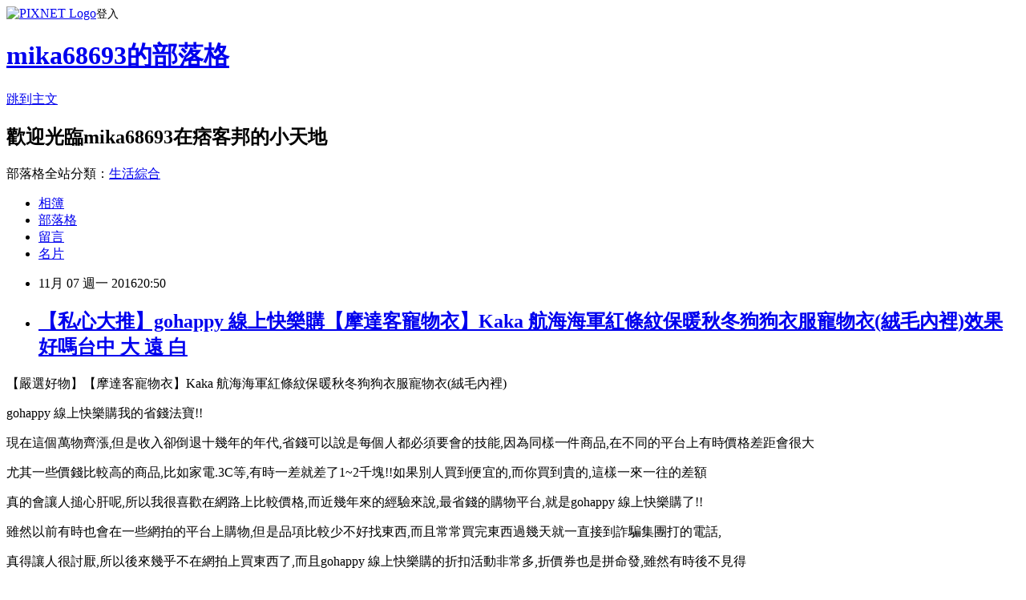

--- FILE ---
content_type: text/html; charset=utf-8
request_url: https://mika68693.pixnet.net/blog/posts/14013810270
body_size: 31812
content:
<!DOCTYPE html><html lang="zh-TW"><head><meta charSet="utf-8"/><meta name="viewport" content="width=device-width, initial-scale=1"/><link rel="stylesheet" href="https://static.1px.tw/blog-next/_next/static/chunks/b1e52b495cc0137c.css" data-precedence="next"/><link rel="stylesheet" href="https://static.1px.tw/blog-next/public/fix.css?v=202602022203" type="text/css" data-precedence="medium"/><link rel="stylesheet" href="https://s3.1px.tw/blog/theme/choc/iframe-popup.css?v=202602022203" type="text/css" data-precedence="medium"/><link rel="stylesheet" href="https://s3.1px.tw/blog/theme/choc/plugins.min.css?v=202602022203" type="text/css" data-precedence="medium"/><link rel="stylesheet" href="https://s3.1px.tw/blog/theme/choc/openid-comment.css?v=202602022203" type="text/css" data-precedence="medium"/><link rel="stylesheet" href="https://s3.1px.tw/blog/theme/choc/style.min.css?v=202602022203" type="text/css" data-precedence="medium"/><link rel="stylesheet" href="https://s3.1px.tw/blog/theme/choc/main.min.css?v=202602022203" type="text/css" data-precedence="medium"/><link rel="stylesheet" href="https://pimg.1px.tw/mika68693/assets/mika68693.css?v=202602022203" type="text/css" data-precedence="medium"/><link rel="stylesheet" href="https://s3.1px.tw/blog/theme/choc/author-info.css?v=202602022203" type="text/css" data-precedence="medium"/><link rel="stylesheet" href="https://s3.1px.tw/blog/theme/choc/idlePop.min.css?v=202602022203" type="text/css" data-precedence="medium"/><link rel="preload" as="script" fetchPriority="low" href="https://static.1px.tw/blog-next/_next/static/chunks/94688e2baa9fea03.js"/><script src="https://static.1px.tw/blog-next/_next/static/chunks/41eaa5427c45ebcc.js" async=""></script><script src="https://static.1px.tw/blog-next/_next/static/chunks/e2c6231760bc85bd.js" async=""></script><script src="https://static.1px.tw/blog-next/_next/static/chunks/94bde6376cf279be.js" async=""></script><script src="https://static.1px.tw/blog-next/_next/static/chunks/426b9d9d938a9eb4.js" async=""></script><script src="https://static.1px.tw/blog-next/_next/static/chunks/turbopack-5021d21b4b170dda.js" async=""></script><script src="https://static.1px.tw/blog-next/_next/static/chunks/ff1a16fafef87110.js" async=""></script><script src="https://static.1px.tw/blog-next/_next/static/chunks/e308b2b9ce476a3e.js" async=""></script><script src="https://static.1px.tw/blog-next/_next/static/chunks/169ce1e25068f8ff.js" async=""></script><script src="https://static.1px.tw/blog-next/_next/static/chunks/d3c6eed28c1dd8e2.js" async=""></script><script src="https://static.1px.tw/blog-next/_next/static/chunks/d4d39cfc2a072218.js" async=""></script><script src="https://static.1px.tw/blog-next/_next/static/chunks/6a5d72c05b9cd4ba.js" async=""></script><script src="https://static.1px.tw/blog-next/_next/static/chunks/8af6103cf1375f47.js" async=""></script><script src="https://static.1px.tw/blog-next/_next/static/chunks/e90cbf588986111c.js" async=""></script><script src="https://static.1px.tw/blog-next/_next/static/chunks/6fc86f1438482192.js" async=""></script><script src="https://static.1px.tw/blog-next/_next/static/chunks/6d1100e43ad18157.js" async=""></script><script src="https://static.1px.tw/blog-next/_next/static/chunks/c2622454eda6e045.js" async=""></script><script src="https://static.1px.tw/blog-next/_next/static/chunks/ed01c75076819ebd.js" async=""></script><script src="https://static.1px.tw/blog-next/_next/static/chunks/a4df8fc19a9a82e6.js" async=""></script><title>【私心大推】gohappy 線上快樂購【摩達客寵物衣】Kaka 航海海軍紅條紋保暖秋冬狗狗衣服寵物衣(絨毛內裡)效果好嗎台中 大 遠 白</title><meta name="description" content="【嚴選好物】【摩達客寵物衣】Kaka 航海海軍紅條紋保暖秋冬狗狗衣服寵物衣(絨毛內裡)gohappy 線上快樂購我的省錢法寶!!"/><meta name="author" content="mika68693的部落格"/><meta name="google-adsense-platform-account" content="pub-2647689032095179"/><meta name="fb:app_id" content="101730233200171"/><link rel="canonical" href="https://mika68693.pixnet.net/blog/posts/14013810270"/><meta property="og:title" content="【私心大推】gohappy 線上快樂購【摩達客寵物衣】Kaka 航海海軍紅條紋保暖秋冬狗狗衣服寵物衣(絨毛內裡)效果好嗎台中 大 遠 白"/><meta property="og:description" content="【嚴選好物】【摩達客寵物衣】Kaka 航海海軍紅條紋保暖秋冬狗狗衣服寵物衣(絨毛內裡)gohappy 線上快樂購我的省錢法寶!!"/><meta property="og:url" content="https://mika68693.pixnet.net/blog/posts/14013810270"/><meta property="og:image" content="http://img.gohappy.com.tw/images/product/187/5638292/5638292_3_1.jpg?201651"/><meta property="og:type" content="article"/><meta name="twitter:card" content="summary_large_image"/><meta name="twitter:title" content="【私心大推】gohappy 線上快樂購【摩達客寵物衣】Kaka 航海海軍紅條紋保暖秋冬狗狗衣服寵物衣(絨毛內裡)效果好嗎台中 大 遠 白"/><meta name="twitter:description" content="【嚴選好物】【摩達客寵物衣】Kaka 航海海軍紅條紋保暖秋冬狗狗衣服寵物衣(絨毛內裡)gohappy 線上快樂購我的省錢法寶!!"/><meta name="twitter:image" content="http://img.gohappy.com.tw/images/product/187/5638292/5638292_3_1.jpg?201651"/><link rel="icon" href="/favicon.ico?favicon.a62c60e0.ico" sizes="32x32" type="image/x-icon"/><script src="https://static.1px.tw/blog-next/_next/static/chunks/a6dad97d9634a72d.js" noModule=""></script></head><body><!--$--><!--/$--><!--$?--><template id="B:0"></template><!--/$--><script>requestAnimationFrame(function(){$RT=performance.now()});</script><script src="https://static.1px.tw/blog-next/_next/static/chunks/94688e2baa9fea03.js" id="_R_" async=""></script><div hidden id="S:0"><script id="pixnet-vars">
        window.PIXNET = {
          post_id: "14013810270",
          name: "mika68693",
          user_id: 0,
          blog_id: "6401038",
          display_ads: true,
          ad_options: {"chictrip":false}
        };
      </script><script type="text/javascript" src="https://code.jquery.com/jquery-latest.min.js"></script><script id="json-ld-article-script" type="application/ld+json">{"@context":"https:\u002F\u002Fschema.org","@type":"BlogPosting","isAccessibleForFree":true,"mainEntityOfPage":{"@type":"WebPage","@id":"https:\u002F\u002Fmika68693.pixnet.net\u002Fblog\u002Fposts\u002F14013810270"},"headline":"【私心大推】gohappy 線上快樂購【摩達客寵物衣】Kaka 航海海軍紅條紋保暖秋冬狗狗衣服寵物衣(絨毛內裡)效果好嗎台中 大 遠 白","description":"\u003Cimg alt=\"【私心大推】gohappy 線上快樂購【摩達客寵物衣】Kaka 航海海軍紅條紋保暖秋冬狗狗衣服寵物衣(絨毛內裡)效果好嗎台中 大 遠 白\" src=\"http:\u002F\u002Fimg.gohappy.com.tw\u002Fimages\u002Fproduct\u002F187\u002F5638292\u002F5638292_3_1.jpg?201651\" title=\"【私心大推】gohappy 線上快樂購【摩達客寵物衣】Kaka 航海海軍紅條紋保暖秋冬狗狗衣服寵物衣(絨毛內裡)效果好嗎台中 大 遠 白\" \u002F\u003E\u003Cbr \u002F\u003E\u003Cspan style=\"font-size:20px\"\u003E【嚴選好物】【摩達客寵物衣】Kaka 航海海軍紅條紋保暖秋冬狗狗衣服寵物衣(絨毛內裡)\u003C\u002Fspan\u003E\u003Cbr\u003Egohappy 線上快樂購我的省錢法寶!!\u003Cbr\u003E","articleBody":"\u003Cp\u003E\u003Cspan style=\"color:#0000FF\"\u003E\u003Cspan style=\"font-size:20px\"\u003E【嚴選好物】【摩達客寵物衣】Kaka 航海海軍紅條紋保暖秋冬狗狗衣服寵物衣(絨毛內裡)\u003C\u002Fspan\u003E\u003C\u002Fspan\u003E\u003C\u002Fp\u003E\n\n\u003Cp\u003E\u003Cfont color=\"#555555\" size=\"4\"\u003Egohappy 線上快樂購\u003C\u002Ffont\u003E我的省錢法寶!!\u003C\u002Fp\u003E\n\n\u003Cp\u003E現在這個萬物齊漲,但是收入卻倒退十幾年的年代,省錢可以說是每個人都必須要會的技能,因為同樣一件商品,在不同的平台上有時價格差距會很大\u003C\u002Fp\u003E\n\n\u003Cp\u003E尤其一些價錢比較高的商品,比如家電.3C等,有時一差就差了1~2千塊!!如果別人買到便宜的,而你買到貴的,這樣一來一往的差額\u003C\u002Fp\u003E\n\u003Cp\u003E真的會讓人搥心肝呢,所以我很喜歡在網路上比較價格,而近幾年來的經驗來說,最省錢的購物平台,就是gohappy 線上快樂購了!!\u003C\u002Fp\u003E\n\u003Cp\u003E雖然以前有時也會在一些網拍的平台上購物,但是品項比較少不好找東西,而且常常買完東西過幾天就一直接到詐騙集團打的電話,\u003C\u002Fp\u003E\n\u003Cp\u003E真得讓人很討厭,所以後來幾乎不在網拍上買東西了,而且\u003Cfont color=\"#555555\" size=\"4\"\u003Egohappy 線上快樂購\u003C\u002Ffont\u003E的折扣活動非常多,折價券也是拼命發,雖然有時後不見得\u003C\u002Fp\u003E\n\u003Cp\u003E都能使用,但是通常是比較低價的商品,或是一些促銷價商品,如果買高單價的商品,通常都能使用折價券!!折下來真的很省錢!\u003C\u002Fp\u003E\n\n\u003Cp\u003E我最喜歡在gohappy 線上快樂購上買的東西大概就是[标签:分类]類了,現在有時在外面無意看到心動的商品,都不會馬上掏錢購買,反而會\u003C\u002Fp\u003E\n\u003Cp\u003E回家上gohappy 線上快樂購看看比較一下,通常gohappy 線上快樂購上的價格都會比較便宜些..哈哈,真的讓我省下不少阿~~而且還能用信用卡分期零利率\u003C\u002Fp\u003E\n\u003Cp\u003E來分攤購買某些高單價商品時的壓力,真的相當划算,所以囉~gohappy 線上快樂購就是\u003Cfont color=\"#555555\" size=\"4\"\u003E\u003C\u002Ffont\u003E我的省錢法寶!!\u003C\u002Fp\u003E\n\n\u003Cp\u003E\u003Ca href=\"http:\u002F\u002Fvbtrax.com\u002Ftrack\u002Fclicks\u002F3333\u002Fc627c2ba9c0529d6fa9cbd2e8d2b8914736248cd7debf0ab416db1066407?t=http%3A%2F%2Fwww.gohappy.com.tw%2Fec2%2Fproduct%3Fpid%3D5638292%26cid%3D42268%26sid%3D9%26mid%3D1\" target=\"_blank\"\u003E\u003Cimg alt=\"【私心大推】gohappy 線上快樂購【摩達客寵物衣】Kaka 航海海軍紅條紋保暖秋冬狗狗衣服寵物衣(絨毛內裡)效果好嗎台中 大 遠 白\" src=\"http:\u002F\u002Fimg.gohappy.com.tw\u002Fimages\u002Fproduct\u002F187\u002F5638292\u002F5638292_3_1.jpg?201651\" title=\"【私心大推】gohappy 線上快樂購【摩達客寵物衣】Kaka 航海海軍紅條紋保暖秋冬狗狗衣服寵物衣(絨毛內裡)效果好嗎台中 大 遠 白\" \u002F\u003E\u003C\u002Fa\u003E\u003C\u002Fp\u003E\n\n\u003Cp\u003E\u003Cspan style=\"color:#000000\"\u003E這是最近列入清單的一項還算不錯的商品,一樣是在gohappy 線上快樂購上發現的,發現現在在網路上購物的頻率越來越高了,可能跟生活越來越忙碌有關吧... 沒什麼時間出門逛街,放假都以外出旅遊以及陪家人為主,而且有時發現在外面的賣場比價半天累得要死,才省下十幾二十塊@@,後來乾脆都在網路上比較了, 我真的非常喜歡逛gohappy 線上快樂購，尤其很多東西價格都很不錯,也有不少優惠券可以用,下面是賣場提供的商品簡介\u003C\u002Fspan\u003E\u003C\u002Fp\u003E\n\n\u003Cp\u003E\u003C\u002Fp\u003E\n\n\u003Cp\u003E\u003Cspan style=\"color:#E22DA5\"\u003E購買的網址在這裡---\u003C\u002Fspan\u003E\u003Ca href=\"http:\u002F\u002Fvbtrax.com\u002Ftrack\u002Fclicks\u002F3333\u002Fc627c2ba9c0529d6fa9cbd2e8d2b8914736248cd7debf0ab416db1066407?t=http%3A%2F%2Fwww.gohappy.com.tw%2Fec2%2Fproduct%3Fpid%3D5638292%26cid%3D42268%26sid%3D9%26mid%3D1\" target=\"_blank\"\u003E\u003Cspan style=\"color:#0000FF\"\u003E【摩達客寵物衣】Kaka 航海海軍紅條紋保暖秋冬狗狗衣服寵物衣(絨毛內裡)\u003C\u002Fspan\u003E\u003C\u002Fa\u003E\u003C\u002Fp\u003E\n\n\u003Cp\u003E\n\n\t\t\t\n\t\t\t\t\n\t\n\t    \u003Ch2\u003E商品說明\u003C\u002Fh2\u003E\n\t\n\t\n\t\n\t\n\t\t\n\t\u003Cimg alt=\"\" src=\"http:\u002F\u002Fimg.gohappy.com.tw\u002Ftpl\u002Fimg\u002F2016\u002F42\u002F6259183475.jpg\" \u002F\u003E\u003Cimg alt=\"\" src=\"http:\u002F\u002Fimg.gohappy.com.tw\u002Ftpl\u002Fimg\u002F2016\u002F42\u002F6259194516.jpg\" \u002F\u003E\u003Cimg alt=\"\" height=\"600\" src=\"http:\u002F\u002Fimg.gohappy.com.tw\u002Ftpl\u002Fimg\u002F2016\u002F42\u002F6259208084.jpg\" width=\"600\" \u002F\u003E\u003Cimg alt=\"\" height=\"600\" src=\"http:\u002F\u002Fimg.gohappy.com.tw\u002Ftpl\u002Fimg\u002F2016\u002F42\u002F6259216789.jpg\" width=\"600\" \u002F\u003E\u003Cimg alt=\"\" height=\"600\" src=\"http:\u002F\u002Fimg.gohappy.com.tw\u002Ftpl\u002Fimg\u002F2016\u002F42\u002F6259230779.jpg\" width=\"600\" \u002F\u003E\n\t\n\n\t\t\t\n\t\t\t\n\t\t\t\n\t\t\t\u003C!--組合商品不顯示主商品規格 --\u003E\n\t\t\t\n\t\t\t\t\n\t\n\t    \u003Ch2\u003E商品規格\u003C\u002Fh2\u003E\n\t\n\t\n\t    \n\t\u003Cimg alt=\"\" height=\"1000\" src=\"http:\u002F\u002Fimg.gohappy.com.tw\u002Ftpl\u002Fimg\u002F2016\u002F42\u002F6258965973.jpg\" width=\"750\" \u002F\u003E\u003Cimg alt=\"\" height=\"1000\" src=\"http:\u002F\u002Fimg.gohappy.com.tw\u002Ftpl\u002Fimg\u002F2016\u002F42\u002F6258977813.jpg\" width=\"750\" \u002F\u003E\n\t\n\n\t\t\t\n\t\t\t\n\n\t\t\t\u003C\u002Fp\u003E\n\n\u003Cp\u003E補充一下,這個商品我是在\u003Cspan style=\"font-size:16px\"\u003E\u003Ca href=\"http:\u002F\u002Fvbtrax.com\u002Ftrack\u002Fclicks\u002F3333\u002Fc627c2ba9c0529d6fa9cbd2e8d2b8914736248cd7debf0ab416db1066407\" style=\"text-decoration:none\" target=\"_blank\"\u003E\u003Cspan style=\"color:#000000\"\u003Egohappy 線上快樂購\u003C\u002Fspan\u003E\u003C\u002Fa\u003E\u003C\u002Fspan\u003E發現的,這平台的價格通常會比比別家低一點,我找東西大概都先去這裡,而且也常有優惠活動跟折價券可以拿\u003C\u002Fp\u003E\n\u003Chr\u003E\n\u003Cp\u003E\u003Cspan style=\"font-size:22px\"\u003E\u003Cspan style=\"-webkit-text-stroke-width:0px; color:rgb(0, 0, 0); display:inline !important; float:none; font-family:arial; font-style:normal; font-variant:normal; font-weight:normal; letter-spacing:normal; line-height:30px; orphans:auto; text-align:start; text-indent:0px; text-transform:none; white-space:normal; widows:1; word-spacing:0px\"\u003E▽\u003C\u002Fspan\u003E更多購物網的優惠活動跟折價券\u003Cspan style=\"-webkit-text-stroke-width:0px; color:rgb(0, 0, 0); display:inline !important; float:none; font-family:arial; font-style:normal; font-variant:normal; font-weight:normal; letter-spacing:normal; line-height:30px; orphans:auto; text-align:start; text-indent:0px; text-transform:none; white-space:normal; widows:1; word-spacing:0px\"\u003E▽\u003C\u002Fspan\u003E\u003C\u002Fspan\u003E\u003C\u002Fp\u003E\n\u003Cp\u003E\u003Ca href=\"http:\u002F\u002Fidragon.info\u002Fredirect.php?k=fd4414d62c5569e1c3f18a6f15a9fd05&uid1=&uid2=&uid3=&uid4=&uid5=\" target=\"_blank\"\u003E\u003Cimg src=\"https:\u002F\u002Fpimg.1px.tw\u002Frookieyo\u002F1479043798-993507068.jpg\" alt=\"好康GPS\" width=\"300\" height=\"250\"\u003E\u003C\u002Fa\u003E\u003C\u002Fp\u003E\n\u003Chr\u003E\n\u003Cp\u003E以上就是最近整理的心得,謝謝各位的觀賞囉!!\u003C\u002Fp\u003E\n\u003Cp\u003E\u003Cspan style=\"font-size:10px\"\u003E\u003Cspan style=\"color:#999999\"\u003Eigood,亞 東 電子 商務,台中 大 遠 白,gohappy 線上快樂購 摩達客寵物衣寵物服飾‧配件‧吊飾效果好嗎,gohappy 線上快樂購 摩達客寵物衣衣服》500以下效果好嗎,\u003Ca href=\"http:\u002F\u002Fwrsjy1866p.pixnet.net\u002Fblog\" target=\"_blank\" style=\"text-decoration:none;\"\u003E料理電器\u003C\u002Fa\u003E,\u003Ca href=\"http:\u002F\u002Fmikia857.pixnet.net\u002Fblog\" target=\"_blank\" style=\"text-decoration:none;\"\u003EZALORA鞋\u003C\u002Fa\u003E,\u003Ca href=\"http:\u002F\u002Fpinkkiki665.pixnet.net\u002Fblog\" target=\"_blank\" style=\"text-decoration:none;\"\u003E行李箱\u003C\u002Fa\u003E\u003C\u002Fspan\u003E\u003C\u002Fspan\u003E\u003C\u002Fp\u003E\n\n","image":["http:\u002F\u002Fimg.gohappy.com.tw\u002Fimages\u002Fproduct\u002F187\u002F5638292\u002F5638292_3_1.jpg?201651"],"author":{"@type":"Person","name":"mika68693的部落格","url":"https:\u002F\u002Fwww.pixnet.net\u002Fpcard\u002Fmika68693"},"publisher":{"@type":"Organization","name":"mika68693的部落格","logo":{"@type":"ImageObject","url":"https:\u002F\u002Fs3.1px.tw\u002Fblog\u002Fcommon\u002Favatar\u002Fblog_cover_light.jpg"}},"datePublished":"2016-11-07T12:50:00.000Z","dateModified":"","keywords":[],"articleSection":"寵物服飾‧配件‧吊飾"}</script><template id="P:1"></template><template id="P:2"></template><template id="P:3"></template><section aria-label="Notifications alt+T" tabindex="-1" aria-live="polite" aria-relevant="additions text" aria-atomic="false"></section></div><script>(self.__next_f=self.__next_f||[]).push([0])</script><script>self.__next_f.push([1,"1:\"$Sreact.fragment\"\n3:I[39756,[\"https://static.1px.tw/blog-next/_next/static/chunks/ff1a16fafef87110.js\",\"https://static.1px.tw/blog-next/_next/static/chunks/e308b2b9ce476a3e.js\"],\"default\"]\n4:I[53536,[\"https://static.1px.tw/blog-next/_next/static/chunks/ff1a16fafef87110.js\",\"https://static.1px.tw/blog-next/_next/static/chunks/e308b2b9ce476a3e.js\"],\"default\"]\n6:I[97367,[\"https://static.1px.tw/blog-next/_next/static/chunks/ff1a16fafef87110.js\",\"https://static.1px.tw/blog-next/_next/static/chunks/e308b2b9ce476a3e.js\"],\"OutletBoundary\"]\n8:I[97367,[\"https://static.1px.tw/blog-next/_next/static/chunks/ff1a16fafef87110.js\",\"https://static.1px.tw/blog-next/_next/static/chunks/e308b2b9ce476a3e.js\"],\"ViewportBoundary\"]\na:I[97367,[\"https://static.1px.tw/blog-next/_next/static/chunks/ff1a16fafef87110.js\",\"https://static.1px.tw/blog-next/_next/static/chunks/e308b2b9ce476a3e.js\"],\"MetadataBoundary\"]\nc:I[63491,[\"https://static.1px.tw/blog-next/_next/static/chunks/169ce1e25068f8ff.js\",\"https://static.1px.tw/blog-next/_next/static/chunks/d3c6eed28c1dd8e2.js\"],\"default\"]\n:HL[\"https://static.1px.tw/blog-next/_next/static/chunks/b1e52b495cc0137c.css\",\"style\"]\n"])</script><script>self.__next_f.push([1,"0:{\"P\":null,\"b\":\"I9I0TPD-VcXo41Lu7FBt1\",\"c\":[\"\",\"blog\",\"posts\",\"14013810270\"],\"q\":\"\",\"i\":false,\"f\":[[[\"\",{\"children\":[\"blog\",{\"children\":[\"posts\",{\"children\":[[\"id\",\"14013810270\",\"d\"],{\"children\":[\"__PAGE__\",{}]}]}]}]},\"$undefined\",\"$undefined\",true],[[\"$\",\"$1\",\"c\",{\"children\":[[[\"$\",\"script\",\"script-0\",{\"src\":\"https://static.1px.tw/blog-next/_next/static/chunks/d4d39cfc2a072218.js\",\"async\":true,\"nonce\":\"$undefined\"}],[\"$\",\"script\",\"script-1\",{\"src\":\"https://static.1px.tw/blog-next/_next/static/chunks/6a5d72c05b9cd4ba.js\",\"async\":true,\"nonce\":\"$undefined\"}],[\"$\",\"script\",\"script-2\",{\"src\":\"https://static.1px.tw/blog-next/_next/static/chunks/8af6103cf1375f47.js\",\"async\":true,\"nonce\":\"$undefined\"}]],\"$L2\"]}],{\"children\":[[\"$\",\"$1\",\"c\",{\"children\":[null,[\"$\",\"$L3\",null,{\"parallelRouterKey\":\"children\",\"error\":\"$undefined\",\"errorStyles\":\"$undefined\",\"errorScripts\":\"$undefined\",\"template\":[\"$\",\"$L4\",null,{}],\"templateStyles\":\"$undefined\",\"templateScripts\":\"$undefined\",\"notFound\":\"$undefined\",\"forbidden\":\"$undefined\",\"unauthorized\":\"$undefined\"}]]}],{\"children\":[[\"$\",\"$1\",\"c\",{\"children\":[null,[\"$\",\"$L3\",null,{\"parallelRouterKey\":\"children\",\"error\":\"$undefined\",\"errorStyles\":\"$undefined\",\"errorScripts\":\"$undefined\",\"template\":[\"$\",\"$L4\",null,{}],\"templateStyles\":\"$undefined\",\"templateScripts\":\"$undefined\",\"notFound\":\"$undefined\",\"forbidden\":\"$undefined\",\"unauthorized\":\"$undefined\"}]]}],{\"children\":[[\"$\",\"$1\",\"c\",{\"children\":[null,[\"$\",\"$L3\",null,{\"parallelRouterKey\":\"children\",\"error\":\"$undefined\",\"errorStyles\":\"$undefined\",\"errorScripts\":\"$undefined\",\"template\":[\"$\",\"$L4\",null,{}],\"templateStyles\":\"$undefined\",\"templateScripts\":\"$undefined\",\"notFound\":\"$undefined\",\"forbidden\":\"$undefined\",\"unauthorized\":\"$undefined\"}]]}],{\"children\":[[\"$\",\"$1\",\"c\",{\"children\":[\"$L5\",[[\"$\",\"link\",\"0\",{\"rel\":\"stylesheet\",\"href\":\"https://static.1px.tw/blog-next/_next/static/chunks/b1e52b495cc0137c.css\",\"precedence\":\"next\",\"crossOrigin\":\"$undefined\",\"nonce\":\"$undefined\"}],[\"$\",\"script\",\"script-0\",{\"src\":\"https://static.1px.tw/blog-next/_next/static/chunks/6fc86f1438482192.js\",\"async\":true,\"nonce\":\"$undefined\"}],[\"$\",\"script\",\"script-1\",{\"src\":\"https://static.1px.tw/blog-next/_next/static/chunks/6d1100e43ad18157.js\",\"async\":true,\"nonce\":\"$undefined\"}],[\"$\",\"script\",\"script-2\",{\"src\":\"https://static.1px.tw/blog-next/_next/static/chunks/c2622454eda6e045.js\",\"async\":true,\"nonce\":\"$undefined\"}],[\"$\",\"script\",\"script-3\",{\"src\":\"https://static.1px.tw/blog-next/_next/static/chunks/ed01c75076819ebd.js\",\"async\":true,\"nonce\":\"$undefined\"}],[\"$\",\"script\",\"script-4\",{\"src\":\"https://static.1px.tw/blog-next/_next/static/chunks/a4df8fc19a9a82e6.js\",\"async\":true,\"nonce\":\"$undefined\"}]],[\"$\",\"$L6\",null,{\"children\":\"$@7\"}]]}],{},null,false,false]},null,false,false]},null,false,false]},null,false,false]},null,false,false],[\"$\",\"$1\",\"h\",{\"children\":[null,[\"$\",\"$L8\",null,{\"children\":\"$@9\"}],[\"$\",\"$La\",null,{\"children\":\"$@b\"}],null]}],false]],\"m\":\"$undefined\",\"G\":[\"$c\",[]],\"S\":false}\n"])</script><script>self.__next_f.push([1,"9:[[\"$\",\"meta\",\"0\",{\"charSet\":\"utf-8\"}],[\"$\",\"meta\",\"1\",{\"name\":\"viewport\",\"content\":\"width=device-width, initial-scale=1\"}]]\n"])</script><script>self.__next_f.push([1,"d:I[79520,[\"https://static.1px.tw/blog-next/_next/static/chunks/d4d39cfc2a072218.js\",\"https://static.1px.tw/blog-next/_next/static/chunks/6a5d72c05b9cd4ba.js\",\"https://static.1px.tw/blog-next/_next/static/chunks/8af6103cf1375f47.js\"],\"\"]\n10:I[2352,[\"https://static.1px.tw/blog-next/_next/static/chunks/d4d39cfc2a072218.js\",\"https://static.1px.tw/blog-next/_next/static/chunks/6a5d72c05b9cd4ba.js\",\"https://static.1px.tw/blog-next/_next/static/chunks/8af6103cf1375f47.js\"],\"AdultWarningModal\"]\n11:I[69182,[\"https://static.1px.tw/blog-next/_next/static/chunks/d4d39cfc2a072218.js\",\"https://static.1px.tw/blog-next/_next/static/chunks/6a5d72c05b9cd4ba.js\",\"https://static.1px.tw/blog-next/_next/static/chunks/8af6103cf1375f47.js\"],\"HydrationComplete\"]\n12:I[12985,[\"https://static.1px.tw/blog-next/_next/static/chunks/d4d39cfc2a072218.js\",\"https://static.1px.tw/blog-next/_next/static/chunks/6a5d72c05b9cd4ba.js\",\"https://static.1px.tw/blog-next/_next/static/chunks/8af6103cf1375f47.js\"],\"NuqsAdapter\"]\n13:I[82782,[\"https://static.1px.tw/blog-next/_next/static/chunks/d4d39cfc2a072218.js\",\"https://static.1px.tw/blog-next/_next/static/chunks/6a5d72c05b9cd4ba.js\",\"https://static.1px.tw/blog-next/_next/static/chunks/8af6103cf1375f47.js\"],\"RefineContext\"]\n14:I[29306,[\"https://static.1px.tw/blog-next/_next/static/chunks/d4d39cfc2a072218.js\",\"https://static.1px.tw/blog-next/_next/static/chunks/6a5d72c05b9cd4ba.js\",\"https://static.1px.tw/blog-next/_next/static/chunks/8af6103cf1375f47.js\",\"https://static.1px.tw/blog-next/_next/static/chunks/e90cbf588986111c.js\",\"https://static.1px.tw/blog-next/_next/static/chunks/d3c6eed28c1dd8e2.js\"],\"default\"]\n2:[\"$\",\"html\",null,{\"lang\":\"zh-TW\",\"children\":[[\"$\",\"$Ld\",null,{\"id\":\"google-tag-manager\",\"strategy\":\"afterInteractive\",\"children\":\"\\n(function(w,d,s,l,i){w[l]=w[l]||[];w[l].push({'gtm.start':\\nnew Date().getTime(),event:'gtm.js'});var f=d.getElementsByTagName(s)[0],\\nj=d.createElement(s),dl=l!='dataLayer'?'\u0026l='+l:'';j.async=true;j.src=\\n'https://www.googletagmanager.com/gtm.js?id='+i+dl;f.parentNode.insertBefore(j,f);\\n})(window,document,'script','dataLayer','GTM-TRLQMPKX');\\n  \"}],\"$Le\",\"$Lf\",[\"$\",\"body\",null,{\"children\":[[\"$\",\"$L10\",null,{\"display\":false}],[\"$\",\"$L11\",null,{}],[\"$\",\"$L12\",null,{\"children\":[\"$\",\"$L13\",null,{\"children\":[\"$\",\"$L3\",null,{\"parallelRouterKey\":\"children\",\"error\":\"$undefined\",\"errorStyles\":\"$undefined\",\"errorScripts\":\"$undefined\",\"template\":[\"$\",\"$L4\",null,{}],\"templateStyles\":\"$undefined\",\"templateScripts\":\"$undefined\",\"notFound\":[[\"$\",\"$L14\",null,{}],[]],\"forbidden\":\"$undefined\",\"unauthorized\":\"$undefined\"}]}]}]]}]]}]\n"])</script><script>self.__next_f.push([1,"e:null\nf:null\n"])</script><script>self.__next_f.push([1,"16:I[27201,[\"https://static.1px.tw/blog-next/_next/static/chunks/ff1a16fafef87110.js\",\"https://static.1px.tw/blog-next/_next/static/chunks/e308b2b9ce476a3e.js\"],\"IconMark\"]\n5:[[\"$\",\"script\",null,{\"id\":\"pixnet-vars\",\"children\":\"\\n        window.PIXNET = {\\n          post_id: \\\"14013810270\\\",\\n          name: \\\"mika68693\\\",\\n          user_id: 0,\\n          blog_id: \\\"6401038\\\",\\n          display_ads: true,\\n          ad_options: {\\\"chictrip\\\":false}\\n        };\\n      \"}],\"$L15\"]\n"])</script><script>self.__next_f.push([1,"b:[[\"$\",\"title\",\"0\",{\"children\":\"【私心大推】gohappy 線上快樂購【摩達客寵物衣】Kaka 航海海軍紅條紋保暖秋冬狗狗衣服寵物衣(絨毛內裡)效果好嗎台中 大 遠 白\"}],[\"$\",\"meta\",\"1\",{\"name\":\"description\",\"content\":\"【嚴選好物】【摩達客寵物衣】Kaka 航海海軍紅條紋保暖秋冬狗狗衣服寵物衣(絨毛內裡)gohappy 線上快樂購我的省錢法寶!!\"}],[\"$\",\"meta\",\"2\",{\"name\":\"author\",\"content\":\"mika68693的部落格\"}],[\"$\",\"meta\",\"3\",{\"name\":\"google-adsense-platform-account\",\"content\":\"pub-2647689032095179\"}],[\"$\",\"meta\",\"4\",{\"name\":\"fb:app_id\",\"content\":\"101730233200171\"}],[\"$\",\"link\",\"5\",{\"rel\":\"canonical\",\"href\":\"https://mika68693.pixnet.net/blog/posts/14013810270\"}],[\"$\",\"meta\",\"6\",{\"property\":\"og:title\",\"content\":\"【私心大推】gohappy 線上快樂購【摩達客寵物衣】Kaka 航海海軍紅條紋保暖秋冬狗狗衣服寵物衣(絨毛內裡)效果好嗎台中 大 遠 白\"}],[\"$\",\"meta\",\"7\",{\"property\":\"og:description\",\"content\":\"【嚴選好物】【摩達客寵物衣】Kaka 航海海軍紅條紋保暖秋冬狗狗衣服寵物衣(絨毛內裡)gohappy 線上快樂購我的省錢法寶!!\"}],[\"$\",\"meta\",\"8\",{\"property\":\"og:url\",\"content\":\"https://mika68693.pixnet.net/blog/posts/14013810270\"}],[\"$\",\"meta\",\"9\",{\"property\":\"og:image\",\"content\":\"http://img.gohappy.com.tw/images/product/187/5638292/5638292_3_1.jpg?201651\"}],[\"$\",\"meta\",\"10\",{\"property\":\"og:type\",\"content\":\"article\"}],[\"$\",\"meta\",\"11\",{\"name\":\"twitter:card\",\"content\":\"summary_large_image\"}],[\"$\",\"meta\",\"12\",{\"name\":\"twitter:title\",\"content\":\"【私心大推】gohappy 線上快樂購【摩達客寵物衣】Kaka 航海海軍紅條紋保暖秋冬狗狗衣服寵物衣(絨毛內裡)效果好嗎台中 大 遠 白\"}],[\"$\",\"meta\",\"13\",{\"name\":\"twitter:description\",\"content\":\"【嚴選好物】【摩達客寵物衣】Kaka 航海海軍紅條紋保暖秋冬狗狗衣服寵物衣(絨毛內裡)gohappy 線上快樂購我的省錢法寶!!\"}],[\"$\",\"meta\",\"14\",{\"name\":\"twitter:image\",\"content\":\"http://img.gohappy.com.tw/images/product/187/5638292/5638292_3_1.jpg?201651\"}],[\"$\",\"link\",\"15\",{\"rel\":\"icon\",\"href\":\"/favicon.ico?favicon.a62c60e0.ico\",\"sizes\":\"32x32\",\"type\":\"image/x-icon\"}],[\"$\",\"$L16\",\"16\",{}]]\n"])</script><script>self.__next_f.push([1,"7:null\n"])</script><script>self.__next_f.push([1,":HL[\"https://static.1px.tw/blog-next/public/fix.css?v=202602022203\",\"style\",{\"type\":\"text/css\"}]\n:HL[\"https://s3.1px.tw/blog/theme/choc/iframe-popup.css?v=202602022203\",\"style\",{\"type\":\"text/css\"}]\n:HL[\"https://s3.1px.tw/blog/theme/choc/plugins.min.css?v=202602022203\",\"style\",{\"type\":\"text/css\"}]\n:HL[\"https://s3.1px.tw/blog/theme/choc/openid-comment.css?v=202602022203\",\"style\",{\"type\":\"text/css\"}]\n:HL[\"https://s3.1px.tw/blog/theme/choc/style.min.css?v=202602022203\",\"style\",{\"type\":\"text/css\"}]\n:HL[\"https://s3.1px.tw/blog/theme/choc/main.min.css?v=202602022203\",\"style\",{\"type\":\"text/css\"}]\n:HL[\"https://pimg.1px.tw/mika68693/assets/mika68693.css?v=202602022203\",\"style\",{\"type\":\"text/css\"}]\n:HL[\"https://s3.1px.tw/blog/theme/choc/author-info.css?v=202602022203\",\"style\",{\"type\":\"text/css\"}]\n:HL[\"https://s3.1px.tw/blog/theme/choc/idlePop.min.css?v=202602022203\",\"style\",{\"type\":\"text/css\"}]\n17:T28a2,"])</script><script>self.__next_f.push([1,"{\"@context\":\"https:\\u002F\\u002Fschema.org\",\"@type\":\"BlogPosting\",\"isAccessibleForFree\":true,\"mainEntityOfPage\":{\"@type\":\"WebPage\",\"@id\":\"https:\\u002F\\u002Fmika68693.pixnet.net\\u002Fblog\\u002Fposts\\u002F14013810270\"},\"headline\":\"【私心大推】gohappy 線上快樂購【摩達客寵物衣】Kaka 航海海軍紅條紋保暖秋冬狗狗衣服寵物衣(絨毛內裡)效果好嗎台中 大 遠 白\",\"description\":\"\\u003Cimg alt=\\\"【私心大推】gohappy 線上快樂購【摩達客寵物衣】Kaka 航海海軍紅條紋保暖秋冬狗狗衣服寵物衣(絨毛內裡)效果好嗎台中 大 遠 白\\\" src=\\\"http:\\u002F\\u002Fimg.gohappy.com.tw\\u002Fimages\\u002Fproduct\\u002F187\\u002F5638292\\u002F5638292_3_1.jpg?201651\\\" title=\\\"【私心大推】gohappy 線上快樂購【摩達客寵物衣】Kaka 航海海軍紅條紋保暖秋冬狗狗衣服寵物衣(絨毛內裡)效果好嗎台中 大 遠 白\\\" \\u002F\\u003E\\u003Cbr \\u002F\\u003E\\u003Cspan style=\\\"font-size:20px\\\"\\u003E【嚴選好物】【摩達客寵物衣】Kaka 航海海軍紅條紋保暖秋冬狗狗衣服寵物衣(絨毛內裡)\\u003C\\u002Fspan\\u003E\\u003Cbr\\u003Egohappy 線上快樂購我的省錢法寶!!\\u003Cbr\\u003E\",\"articleBody\":\"\\u003Cp\\u003E\\u003Cspan style=\\\"color:#0000FF\\\"\\u003E\\u003Cspan style=\\\"font-size:20px\\\"\\u003E【嚴選好物】【摩達客寵物衣】Kaka 航海海軍紅條紋保暖秋冬狗狗衣服寵物衣(絨毛內裡)\\u003C\\u002Fspan\\u003E\\u003C\\u002Fspan\\u003E\\u003C\\u002Fp\\u003E\\n\\n\\u003Cp\\u003E\\u003Cfont color=\\\"#555555\\\" size=\\\"4\\\"\\u003Egohappy 線上快樂購\\u003C\\u002Ffont\\u003E我的省錢法寶!!\\u003C\\u002Fp\\u003E\\n\\n\\u003Cp\\u003E現在這個萬物齊漲,但是收入卻倒退十幾年的年代,省錢可以說是每個人都必須要會的技能,因為同樣一件商品,在不同的平台上有時價格差距會很大\\u003C\\u002Fp\\u003E\\n\\n\\u003Cp\\u003E尤其一些價錢比較高的商品,比如家電.3C等,有時一差就差了1~2千塊!!如果別人買到便宜的,而你買到貴的,這樣一來一往的差額\\u003C\\u002Fp\\u003E\\n\\u003Cp\\u003E真的會讓人搥心肝呢,所以我很喜歡在網路上比較價格,而近幾年來的經驗來說,最省錢的購物平台,就是gohappy 線上快樂購了!!\\u003C\\u002Fp\\u003E\\n\\u003Cp\\u003E雖然以前有時也會在一些網拍的平台上購物,但是品項比較少不好找東西,而且常常買完東西過幾天就一直接到詐騙集團打的電話,\\u003C\\u002Fp\\u003E\\n\\u003Cp\\u003E真得讓人很討厭,所以後來幾乎不在網拍上買東西了,而且\\u003Cfont color=\\\"#555555\\\" size=\\\"4\\\"\\u003Egohappy 線上快樂購\\u003C\\u002Ffont\\u003E的折扣活動非常多,折價券也是拼命發,雖然有時後不見得\\u003C\\u002Fp\\u003E\\n\\u003Cp\\u003E都能使用,但是通常是比較低價的商品,或是一些促銷價商品,如果買高單價的商品,通常都能使用折價券!!折下來真的很省錢!\\u003C\\u002Fp\\u003E\\n\\n\\u003Cp\\u003E我最喜歡在gohappy 線上快樂購上買的東西大概就是[标签:分类]類了,現在有時在外面無意看到心動的商品,都不會馬上掏錢購買,反而會\\u003C\\u002Fp\\u003E\\n\\u003Cp\\u003E回家上gohappy 線上快樂購看看比較一下,通常gohappy 線上快樂購上的價格都會比較便宜些..哈哈,真的讓我省下不少阿~~而且還能用信用卡分期零利率\\u003C\\u002Fp\\u003E\\n\\u003Cp\\u003E來分攤購買某些高單價商品時的壓力,真的相當划算,所以囉~gohappy 線上快樂購就是\\u003Cfont color=\\\"#555555\\\" size=\\\"4\\\"\\u003E\\u003C\\u002Ffont\\u003E我的省錢法寶!!\\u003C\\u002Fp\\u003E\\n\\n\\u003Cp\\u003E\\u003Ca href=\\\"http:\\u002F\\u002Fvbtrax.com\\u002Ftrack\\u002Fclicks\\u002F3333\\u002Fc627c2ba9c0529d6fa9cbd2e8d2b8914736248cd7debf0ab416db1066407?t=http%3A%2F%2Fwww.gohappy.com.tw%2Fec2%2Fproduct%3Fpid%3D5638292%26cid%3D42268%26sid%3D9%26mid%3D1\\\" target=\\\"_blank\\\"\\u003E\\u003Cimg alt=\\\"【私心大推】gohappy 線上快樂購【摩達客寵物衣】Kaka 航海海軍紅條紋保暖秋冬狗狗衣服寵物衣(絨毛內裡)效果好嗎台中 大 遠 白\\\" src=\\\"http:\\u002F\\u002Fimg.gohappy.com.tw\\u002Fimages\\u002Fproduct\\u002F187\\u002F5638292\\u002F5638292_3_1.jpg?201651\\\" title=\\\"【私心大推】gohappy 線上快樂購【摩達客寵物衣】Kaka 航海海軍紅條紋保暖秋冬狗狗衣服寵物衣(絨毛內裡)效果好嗎台中 大 遠 白\\\" \\u002F\\u003E\\u003C\\u002Fa\\u003E\\u003C\\u002Fp\\u003E\\n\\n\\u003Cp\\u003E\\u003Cspan style=\\\"color:#000000\\\"\\u003E這是最近列入清單的一項還算不錯的商品,一樣是在gohappy 線上快樂購上發現的,發現現在在網路上購物的頻率越來越高了,可能跟生活越來越忙碌有關吧... 沒什麼時間出門逛街,放假都以外出旅遊以及陪家人為主,而且有時發現在外面的賣場比價半天累得要死,才省下十幾二十塊@@,後來乾脆都在網路上比較了, 我真的非常喜歡逛gohappy 線上快樂購，尤其很多東西價格都很不錯,也有不少優惠券可以用,下面是賣場提供的商品簡介\\u003C\\u002Fspan\\u003E\\u003C\\u002Fp\\u003E\\n\\n\\u003Cp\\u003E\\u003C\\u002Fp\\u003E\\n\\n\\u003Cp\\u003E\\u003Cspan style=\\\"color:#E22DA5\\\"\\u003E購買的網址在這裡---\\u003C\\u002Fspan\\u003E\\u003Ca href=\\\"http:\\u002F\\u002Fvbtrax.com\\u002Ftrack\\u002Fclicks\\u002F3333\\u002Fc627c2ba9c0529d6fa9cbd2e8d2b8914736248cd7debf0ab416db1066407?t=http%3A%2F%2Fwww.gohappy.com.tw%2Fec2%2Fproduct%3Fpid%3D5638292%26cid%3D42268%26sid%3D9%26mid%3D1\\\" target=\\\"_blank\\\"\\u003E\\u003Cspan style=\\\"color:#0000FF\\\"\\u003E【摩達客寵物衣】Kaka 航海海軍紅條紋保暖秋冬狗狗衣服寵物衣(絨毛內裡)\\u003C\\u002Fspan\\u003E\\u003C\\u002Fa\\u003E\\u003C\\u002Fp\\u003E\\n\\n\\u003Cp\\u003E\\n\\n\\t\\t\\t\\n\\t\\t\\t\\t\\n\\t\\n\\t    \\u003Ch2\\u003E商品說明\\u003C\\u002Fh2\\u003E\\n\\t\\n\\t\\n\\t\\n\\t\\n\\t\\t\\n\\t\\u003Cimg alt=\\\"\\\" src=\\\"http:\\u002F\\u002Fimg.gohappy.com.tw\\u002Ftpl\\u002Fimg\\u002F2016\\u002F42\\u002F6259183475.jpg\\\" \\u002F\\u003E\\u003Cimg alt=\\\"\\\" src=\\\"http:\\u002F\\u002Fimg.gohappy.com.tw\\u002Ftpl\\u002Fimg\\u002F2016\\u002F42\\u002F6259194516.jpg\\\" \\u002F\\u003E\\u003Cimg alt=\\\"\\\" height=\\\"600\\\" src=\\\"http:\\u002F\\u002Fimg.gohappy.com.tw\\u002Ftpl\\u002Fimg\\u002F2016\\u002F42\\u002F6259208084.jpg\\\" width=\\\"600\\\" \\u002F\\u003E\\u003Cimg alt=\\\"\\\" height=\\\"600\\\" src=\\\"http:\\u002F\\u002Fimg.gohappy.com.tw\\u002Ftpl\\u002Fimg\\u002F2016\\u002F42\\u002F6259216789.jpg\\\" width=\\\"600\\\" \\u002F\\u003E\\u003Cimg alt=\\\"\\\" height=\\\"600\\\" src=\\\"http:\\u002F\\u002Fimg.gohappy.com.tw\\u002Ftpl\\u002Fimg\\u002F2016\\u002F42\\u002F6259230779.jpg\\\" width=\\\"600\\\" \\u002F\\u003E\\n\\t\\n\\n\\t\\t\\t\\n\\t\\t\\t\\n\\t\\t\\t\\n\\t\\t\\t\\u003C!--組合商品不顯示主商品規格 --\\u003E\\n\\t\\t\\t\\n\\t\\t\\t\\t\\n\\t\\n\\t    \\u003Ch2\\u003E商品規格\\u003C\\u002Fh2\\u003E\\n\\t\\n\\t\\n\\t    \\n\\t\\u003Cimg alt=\\\"\\\" height=\\\"1000\\\" src=\\\"http:\\u002F\\u002Fimg.gohappy.com.tw\\u002Ftpl\\u002Fimg\\u002F2016\\u002F42\\u002F6258965973.jpg\\\" width=\\\"750\\\" \\u002F\\u003E\\u003Cimg alt=\\\"\\\" height=\\\"1000\\\" src=\\\"http:\\u002F\\u002Fimg.gohappy.com.tw\\u002Ftpl\\u002Fimg\\u002F2016\\u002F42\\u002F6258977813.jpg\\\" width=\\\"750\\\" \\u002F\\u003E\\n\\t\\n\\n\\t\\t\\t\\n\\t\\t\\t\\n\\n\\t\\t\\t\\u003C\\u002Fp\\u003E\\n\\n\\u003Cp\\u003E補充一下,這個商品我是在\\u003Cspan style=\\\"font-size:16px\\\"\\u003E\\u003Ca href=\\\"http:\\u002F\\u002Fvbtrax.com\\u002Ftrack\\u002Fclicks\\u002F3333\\u002Fc627c2ba9c0529d6fa9cbd2e8d2b8914736248cd7debf0ab416db1066407\\\" style=\\\"text-decoration:none\\\" target=\\\"_blank\\\"\\u003E\\u003Cspan style=\\\"color:#000000\\\"\\u003Egohappy 線上快樂購\\u003C\\u002Fspan\\u003E\\u003C\\u002Fa\\u003E\\u003C\\u002Fspan\\u003E發現的,這平台的價格通常會比比別家低一點,我找東西大概都先去這裡,而且也常有優惠活動跟折價券可以拿\\u003C\\u002Fp\\u003E\\n\\u003Chr\\u003E\\n\\u003Cp\\u003E\\u003Cspan style=\\\"font-size:22px\\\"\\u003E\\u003Cspan style=\\\"-webkit-text-stroke-width:0px; color:rgb(0, 0, 0); display:inline !important; float:none; font-family:arial; font-style:normal; font-variant:normal; font-weight:normal; letter-spacing:normal; line-height:30px; orphans:auto; text-align:start; text-indent:0px; text-transform:none; white-space:normal; widows:1; word-spacing:0px\\\"\\u003E▽\\u003C\\u002Fspan\\u003E更多購物網的優惠活動跟折價券\\u003Cspan style=\\\"-webkit-text-stroke-width:0px; color:rgb(0, 0, 0); display:inline !important; float:none; font-family:arial; font-style:normal; font-variant:normal; font-weight:normal; letter-spacing:normal; line-height:30px; orphans:auto; text-align:start; text-indent:0px; text-transform:none; white-space:normal; widows:1; word-spacing:0px\\\"\\u003E▽\\u003C\\u002Fspan\\u003E\\u003C\\u002Fspan\\u003E\\u003C\\u002Fp\\u003E\\n\\u003Cp\\u003E\\u003Ca href=\\\"http:\\u002F\\u002Fidragon.info\\u002Fredirect.php?k=fd4414d62c5569e1c3f18a6f15a9fd05\u0026uid1=\u0026uid2=\u0026uid3=\u0026uid4=\u0026uid5=\\\" target=\\\"_blank\\\"\\u003E\\u003Cimg src=\\\"https:\\u002F\\u002Fpimg.1px.tw\\u002Frookieyo\\u002F1479043798-993507068.jpg\\\" alt=\\\"好康GPS\\\" width=\\\"300\\\" height=\\\"250\\\"\\u003E\\u003C\\u002Fa\\u003E\\u003C\\u002Fp\\u003E\\n\\u003Chr\\u003E\\n\\u003Cp\\u003E以上就是最近整理的心得,謝謝各位的觀賞囉!!\\u003C\\u002Fp\\u003E\\n\\u003Cp\\u003E\\u003Cspan style=\\\"font-size:10px\\\"\\u003E\\u003Cspan style=\\\"color:#999999\\\"\\u003Eigood,亞 東 電子 商務,台中 大 遠 白,gohappy 線上快樂購 摩達客寵物衣寵物服飾‧配件‧吊飾效果好嗎,gohappy 線上快樂購 摩達客寵物衣衣服》500以下效果好嗎,\\u003Ca href=\\\"http:\\u002F\\u002Fwrsjy1866p.pixnet.net\\u002Fblog\\\" target=\\\"_blank\\\" style=\\\"text-decoration:none;\\\"\\u003E料理電器\\u003C\\u002Fa\\u003E,\\u003Ca href=\\\"http:\\u002F\\u002Fmikia857.pixnet.net\\u002Fblog\\\" target=\\\"_blank\\\" style=\\\"text-decoration:none;\\\"\\u003EZALORA鞋\\u003C\\u002Fa\\u003E,\\u003Ca href=\\\"http:\\u002F\\u002Fpinkkiki665.pixnet.net\\u002Fblog\\\" target=\\\"_blank\\\" style=\\\"text-decoration:none;\\\"\\u003E行李箱\\u003C\\u002Fa\\u003E\\u003C\\u002Fspan\\u003E\\u003C\\u002Fspan\\u003E\\u003C\\u002Fp\\u003E\\n\\n\",\"image\":[\"http:\\u002F\\u002Fimg.gohappy.com.tw\\u002Fimages\\u002Fproduct\\u002F187\\u002F5638292\\u002F5638292_3_1.jpg?201651\"],\"author\":{\"@type\":\"Person\",\"name\":\"mika68693的部落格\",\"url\":\"https:\\u002F\\u002Fwww.pixnet.net\\u002Fpcard\\u002Fmika68693\"},\"publisher\":{\"@type\":\"Organization\",\"name\":\"mika68693的部落格\",\"logo\":{\"@type\":\"ImageObject\",\"url\":\"https:\\u002F\\u002Fs3.1px.tw\\u002Fblog\\u002Fcommon\\u002Favatar\\u002Fblog_cover_light.jpg\"}},\"datePublished\":\"2016-11-07T12:50:00.000Z\",\"dateModified\":\"\",\"keywords\":[],\"articleSection\":\"寵物服飾‧配件‧吊飾\"}"])</script><script>self.__next_f.push([1,"15:[[[[\"$\",\"link\",\"https://static.1px.tw/blog-next/public/fix.css?v=202602022203\",{\"rel\":\"stylesheet\",\"href\":\"https://static.1px.tw/blog-next/public/fix.css?v=202602022203\",\"type\":\"text/css\",\"precedence\":\"medium\"}],[\"$\",\"link\",\"https://s3.1px.tw/blog/theme/choc/iframe-popup.css?v=202602022203\",{\"rel\":\"stylesheet\",\"href\":\"https://s3.1px.tw/blog/theme/choc/iframe-popup.css?v=202602022203\",\"type\":\"text/css\",\"precedence\":\"medium\"}],[\"$\",\"link\",\"https://s3.1px.tw/blog/theme/choc/plugins.min.css?v=202602022203\",{\"rel\":\"stylesheet\",\"href\":\"https://s3.1px.tw/blog/theme/choc/plugins.min.css?v=202602022203\",\"type\":\"text/css\",\"precedence\":\"medium\"}],[\"$\",\"link\",\"https://s3.1px.tw/blog/theme/choc/openid-comment.css?v=202602022203\",{\"rel\":\"stylesheet\",\"href\":\"https://s3.1px.tw/blog/theme/choc/openid-comment.css?v=202602022203\",\"type\":\"text/css\",\"precedence\":\"medium\"}],[\"$\",\"link\",\"https://s3.1px.tw/blog/theme/choc/style.min.css?v=202602022203\",{\"rel\":\"stylesheet\",\"href\":\"https://s3.1px.tw/blog/theme/choc/style.min.css?v=202602022203\",\"type\":\"text/css\",\"precedence\":\"medium\"}],[\"$\",\"link\",\"https://s3.1px.tw/blog/theme/choc/main.min.css?v=202602022203\",{\"rel\":\"stylesheet\",\"href\":\"https://s3.1px.tw/blog/theme/choc/main.min.css?v=202602022203\",\"type\":\"text/css\",\"precedence\":\"medium\"}],[\"$\",\"link\",\"https://pimg.1px.tw/mika68693/assets/mika68693.css?v=202602022203\",{\"rel\":\"stylesheet\",\"href\":\"https://pimg.1px.tw/mika68693/assets/mika68693.css?v=202602022203\",\"type\":\"text/css\",\"precedence\":\"medium\"}],[\"$\",\"link\",\"https://s3.1px.tw/blog/theme/choc/author-info.css?v=202602022203\",{\"rel\":\"stylesheet\",\"href\":\"https://s3.1px.tw/blog/theme/choc/author-info.css?v=202602022203\",\"type\":\"text/css\",\"precedence\":\"medium\"}],[\"$\",\"link\",\"https://s3.1px.tw/blog/theme/choc/idlePop.min.css?v=202602022203\",{\"rel\":\"stylesheet\",\"href\":\"https://s3.1px.tw/blog/theme/choc/idlePop.min.css?v=202602022203\",\"type\":\"text/css\",\"precedence\":\"medium\"}]],[\"$\",\"script\",null,{\"type\":\"text/javascript\",\"src\":\"https://code.jquery.com/jquery-latest.min.js\"}]],[[\"$\",\"script\",null,{\"id\":\"json-ld-article-script\",\"type\":\"application/ld+json\",\"dangerouslySetInnerHTML\":{\"__html\":\"$17\"}}],\"$L18\"],\"$L19\",\"$L1a\"]\n"])</script><script>self.__next_f.push([1,"1b:I[5479,[\"https://static.1px.tw/blog-next/_next/static/chunks/d4d39cfc2a072218.js\",\"https://static.1px.tw/blog-next/_next/static/chunks/6a5d72c05b9cd4ba.js\",\"https://static.1px.tw/blog-next/_next/static/chunks/8af6103cf1375f47.js\",\"https://static.1px.tw/blog-next/_next/static/chunks/6fc86f1438482192.js\",\"https://static.1px.tw/blog-next/_next/static/chunks/6d1100e43ad18157.js\",\"https://static.1px.tw/blog-next/_next/static/chunks/c2622454eda6e045.js\",\"https://static.1px.tw/blog-next/_next/static/chunks/ed01c75076819ebd.js\",\"https://static.1px.tw/blog-next/_next/static/chunks/a4df8fc19a9a82e6.js\"],\"default\"]\n1c:I[38045,[\"https://static.1px.tw/blog-next/_next/static/chunks/d4d39cfc2a072218.js\",\"https://static.1px.tw/blog-next/_next/static/chunks/6a5d72c05b9cd4ba.js\",\"https://static.1px.tw/blog-next/_next/static/chunks/8af6103cf1375f47.js\",\"https://static.1px.tw/blog-next/_next/static/chunks/6fc86f1438482192.js\",\"https://static.1px.tw/blog-next/_next/static/chunks/6d1100e43ad18157.js\",\"https://static.1px.tw/blog-next/_next/static/chunks/c2622454eda6e045.js\",\"https://static.1px.tw/blog-next/_next/static/chunks/ed01c75076819ebd.js\",\"https://static.1px.tw/blog-next/_next/static/chunks/a4df8fc19a9a82e6.js\"],\"ArticleHead\"]\n18:[\"$\",\"script\",null,{\"id\":\"json-ld-breadcrumb-script\",\"type\":\"application/ld+json\",\"dangerouslySetInnerHTML\":{\"__html\":\"{\\\"@context\\\":\\\"https:\\\\u002F\\\\u002Fschema.org\\\",\\\"@type\\\":\\\"BreadcrumbList\\\",\\\"itemListElement\\\":[{\\\"@type\\\":\\\"ListItem\\\",\\\"position\\\":1,\\\"name\\\":\\\"首頁\\\",\\\"item\\\":\\\"https:\\\\u002F\\\\u002Fmika68693.pixnet.net\\\"},{\\\"@type\\\":\\\"ListItem\\\",\\\"position\\\":2,\\\"name\\\":\\\"部落格\\\",\\\"item\\\":\\\"https:\\\\u002F\\\\u002Fmika68693.pixnet.net\\\\u002Fblog\\\"},{\\\"@type\\\":\\\"ListItem\\\",\\\"position\\\":3,\\\"name\\\":\\\"文章\\\",\\\"item\\\":\\\"https:\\\\u002F\\\\u002Fmika68693.pixnet.net\\\\u002Fblog\\\\u002Fposts\\\"},{\\\"@type\\\":\\\"ListItem\\\",\\\"position\\\":4,\\\"name\\\":\\\"【私心大推】gohappy 線上快樂購【摩達客寵物衣】Kaka 航海海軍紅條紋保暖秋冬狗狗衣服寵物衣(絨毛內裡)效果好嗎台中 大 遠 白\\\",\\\"item\\\":\\\"https:\\\\u002F\\\\u002Fmika68693.pixnet.net\\\\u002Fblog\\\\u002Fposts\\\\u002F14013810270\\\"}]}\"}}]\n1d:T19f8,"])</script><script>self.__next_f.push([1,"\u003cp\u003e\u003cspan style=\"color:#0000FF\"\u003e\u003cspan style=\"font-size:20px\"\u003e【嚴選好物】【摩達客寵物衣】Kaka 航海海軍紅條紋保暖秋冬狗狗衣服寵物衣(絨毛內裡)\u003c/span\u003e\u003c/span\u003e\u003c/p\u003e\n\n\u003cp\u003e\u003cfont color=\"#555555\" size=\"4\"\u003egohappy 線上快樂購\u003c/font\u003e我的省錢法寶!!\u003c/p\u003e\n\n\u003cp\u003e現在這個萬物齊漲,但是收入卻倒退十幾年的年代,省錢可以說是每個人都必須要會的技能,因為同樣一件商品,在不同的平台上有時價格差距會很大\u003c/p\u003e\n\n\u003cp\u003e尤其一些價錢比較高的商品,比如家電.3C等,有時一差就差了1~2千塊!!如果別人買到便宜的,而你買到貴的,這樣一來一往的差額\u003c/p\u003e\n\u003cp\u003e真的會讓人搥心肝呢,所以我很喜歡在網路上比較價格,而近幾年來的經驗來說,最省錢的購物平台,就是gohappy 線上快樂購了!!\u003c/p\u003e\n\u003cp\u003e雖然以前有時也會在一些網拍的平台上購物,但是品項比較少不好找東西,而且常常買完東西過幾天就一直接到詐騙集團打的電話,\u003c/p\u003e\n\u003cp\u003e真得讓人很討厭,所以後來幾乎不在網拍上買東西了,而且\u003cfont color=\"#555555\" size=\"4\"\u003egohappy 線上快樂購\u003c/font\u003e的折扣活動非常多,折價券也是拼命發,雖然有時後不見得\u003c/p\u003e\n\u003cp\u003e都能使用,但是通常是比較低價的商品,或是一些促銷價商品,如果買高單價的商品,通常都能使用折價券!!折下來真的很省錢!\u003c/p\u003e\n\n\u003cp\u003e我最喜歡在gohappy 線上快樂購上買的東西大概就是[标签:分类]類了,現在有時在外面無意看到心動的商品,都不會馬上掏錢購買,反而會\u003c/p\u003e\n\u003cp\u003e回家上gohappy 線上快樂購看看比較一下,通常gohappy 線上快樂購上的價格都會比較便宜些..哈哈,真的讓我省下不少阿~~而且還能用信用卡分期零利率\u003c/p\u003e\n\u003cp\u003e來分攤購買某些高單價商品時的壓力,真的相當划算,所以囉~gohappy 線上快樂購就是\u003cfont color=\"#555555\" size=\"4\"\u003e\u003c/font\u003e我的省錢法寶!!\u003c/p\u003e\n\n\u003cp\u003e\u003ca href=\"http://vbtrax.com/track/clicks/3333/c627c2ba9c0529d6fa9cbd2e8d2b8914736248cd7debf0ab416db1066407?t=http%3A%2F%2Fwww.gohappy.com.tw%2Fec2%2Fproduct%3Fpid%3D5638292%26cid%3D42268%26sid%3D9%26mid%3D1\" target=\"_blank\"\u003e\u003cimg alt=\"【私心大推】gohappy 線上快樂購【摩達客寵物衣】Kaka 航海海軍紅條紋保暖秋冬狗狗衣服寵物衣(絨毛內裡)效果好嗎台中 大 遠 白\" src=\"http://img.gohappy.com.tw/images/product/187/5638292/5638292_3_1.jpg?201651\" title=\"【私心大推】gohappy 線上快樂購【摩達客寵物衣】Kaka 航海海軍紅條紋保暖秋冬狗狗衣服寵物衣(絨毛內裡)效果好嗎台中 大 遠 白\" /\u003e\u003c/a\u003e\u003c/p\u003e\n\n\u003cp\u003e\u003cspan style=\"color:#000000\"\u003e這是最近列入清單的一項還算不錯的商品,一樣是在gohappy 線上快樂購上發現的,發現現在在網路上購物的頻率越來越高了,可能跟生活越來越忙碌有關吧... 沒什麼時間出門逛街,放假都以外出旅遊以及陪家人為主,而且有時發現在外面的賣場比價半天累得要死,才省下十幾二十塊@@,後來乾脆都在網路上比較了, 我真的非常喜歡逛gohappy 線上快樂購，尤其很多東西價格都很不錯,也有不少優惠券可以用,下面是賣場提供的商品簡介\u003c/span\u003e\u003c/p\u003e\n\n\u003cp\u003e\u003c/p\u003e\n\n\u003cp\u003e\u003cspan style=\"color:#E22DA5\"\u003e購買的網址在這裡---\u003c/span\u003e\u003ca href=\"http://vbtrax.com/track/clicks/3333/c627c2ba9c0529d6fa9cbd2e8d2b8914736248cd7debf0ab416db1066407?t=http%3A%2F%2Fwww.gohappy.com.tw%2Fec2%2Fproduct%3Fpid%3D5638292%26cid%3D42268%26sid%3D9%26mid%3D1\" target=\"_blank\"\u003e\u003cspan style=\"color:#0000FF\"\u003e【摩達客寵物衣】Kaka 航海海軍紅條紋保暖秋冬狗狗衣服寵物衣(絨毛內裡)\u003c/span\u003e\u003c/a\u003e\u003c/p\u003e\n\n\u003cp\u003e\n\n\t\t\t\n\t\t\t\t\n\t\n\t    \u003ch2\u003e商品說明\u003c/h2\u003e\n\t\n\t\n\t\n\t\n\t\t\n\t\u003cimg alt=\"\" src=\"http://img.gohappy.com.tw/tpl/img/2016/42/6259183475.jpg\" /\u003e\u003cimg alt=\"\" src=\"http://img.gohappy.com.tw/tpl/img/2016/42/6259194516.jpg\" /\u003e\u003cimg alt=\"\" height=\"600\" src=\"http://img.gohappy.com.tw/tpl/img/2016/42/6259208084.jpg\" width=\"600\" /\u003e\u003cimg alt=\"\" height=\"600\" src=\"http://img.gohappy.com.tw/tpl/img/2016/42/6259216789.jpg\" width=\"600\" /\u003e\u003cimg alt=\"\" height=\"600\" src=\"http://img.gohappy.com.tw/tpl/img/2016/42/6259230779.jpg\" width=\"600\" /\u003e\n\t\n\n\t\t\t\n\t\t\t\n\t\t\t\n\t\t\t\u003c!--組合商品不顯示主商品規格 --\u003e\n\t\t\t\n\t\t\t\t\n\t\n\t    \u003ch2\u003e商品規格\u003c/h2\u003e\n\t\n\t\n\t    \n\t\u003cimg alt=\"\" height=\"1000\" src=\"http://img.gohappy.com.tw/tpl/img/2016/42/6258965973.jpg\" width=\"750\" /\u003e\u003cimg alt=\"\" height=\"1000\" src=\"http://img.gohappy.com.tw/tpl/img/2016/42/6258977813.jpg\" width=\"750\" /\u003e\n\t\n\n\t\t\t\n\t\t\t\n\n\t\t\t\u003c/p\u003e\n\n\u003cp\u003e補充一下,這個商品我是在\u003cspan style=\"font-size:16px\"\u003e\u003ca href=\"http://vbtrax.com/track/clicks/3333/c627c2ba9c0529d6fa9cbd2e8d2b8914736248cd7debf0ab416db1066407\" style=\"text-decoration:none\" target=\"_blank\"\u003e\u003cspan style=\"color:#000000\"\u003egohappy 線上快樂購\u003c/span\u003e\u003c/a\u003e\u003c/span\u003e發現的,這平台的價格通常會比比別家低一點,我找東西大概都先去這裡,而且也常有優惠活動跟折價券可以拿\u003c/p\u003e\n\u003chr\u003e\n\u003cp\u003e\u003cspan style=\"font-size:22px\"\u003e\u003cspan style=\"-webkit-text-stroke-width:0px; color:rgb(0, 0, 0); display:inline !important; float:none; font-family:arial; font-style:normal; font-variant:normal; font-weight:normal; letter-spacing:normal; line-height:30px; orphans:auto; text-align:start; text-indent:0px; text-transform:none; white-space:normal; widows:1; word-spacing:0px\"\u003e▽\u003c/span\u003e更多購物網的優惠活動跟折價券\u003cspan style=\"-webkit-text-stroke-width:0px; color:rgb(0, 0, 0); display:inline !important; float:none; font-family:arial; font-style:normal; font-variant:normal; font-weight:normal; letter-spacing:normal; line-height:30px; orphans:auto; text-align:start; text-indent:0px; text-transform:none; white-space:normal; widows:1; word-spacing:0px\"\u003e▽\u003c/span\u003e\u003c/span\u003e\u003c/p\u003e\n\u003cp\u003e\u003ca href=\"http://idragon.info/redirect.php?k=fd4414d62c5569e1c3f18a6f15a9fd05\u0026uid1=\u0026uid2=\u0026uid3=\u0026uid4=\u0026uid5=\" target=\"_blank\"\u003e\u003cimg src=\"https://pimg.1px.tw/rookieyo/1479043798-993507068.jpg\" alt=\"好康GPS\" width=\"300\" height=\"250\"\u003e\u003c/a\u003e\u003c/p\u003e\n\u003chr\u003e\n\u003cp\u003e以上就是最近整理的心得,謝謝各位的觀賞囉!!\u003c/p\u003e\n\u003cp\u003e\u003cspan style=\"font-size:10px\"\u003e\u003cspan style=\"color:#999999\"\u003eigood,亞 東 電子 商務,台中 大 遠 白,gohappy 線上快樂購 摩達客寵物衣寵物服飾‧配件‧吊飾效果好嗎,gohappy 線上快樂購 摩達客寵物衣衣服》500以下效果好嗎,\u003ca href=\"http://wrsjy1866p.pixnet.net/blog\" target=\"_blank\" style=\"text-decoration:none;\"\u003e料理電器\u003c/a\u003e,\u003ca href=\"http://mikia857.pixnet.net/blog\" target=\"_blank\" style=\"text-decoration:none;\"\u003eZALORA鞋\u003c/a\u003e,\u003ca href=\"http://pinkkiki665.pixnet.net/blog\" target=\"_blank\" style=\"text-decoration:none;\"\u003e行李箱\u003c/a\u003e\u003c/span\u003e\u003c/span\u003e\u003c/p\u003e\n\n"])</script><script>self.__next_f.push([1,"1e:T195d,"])</script><script>self.__next_f.push([1,"\u003cp\u003e\u003cspan style=\"color:#0000FF\"\u003e\u003cspan style=\"font-size:20px\"\u003e【嚴選好物】【摩達客寵物衣】Kaka 航海海軍紅條紋保暖秋冬狗狗衣服寵物衣(絨毛內裡)\u003c/span\u003e\u003c/span\u003e\u003c/p\u003e \u003cp\u003e\u003cfont color=\"#555555\" size=\"4\"\u003egohappy 線上快樂購\u003c/font\u003e我的省錢法寶!!\u003c/p\u003e \u003cp\u003e現在這個萬物齊漲,但是收入卻倒退十幾年的年代,省錢可以說是每個人都必須要會的技能,因為同樣一件商品,在不同的平台上有時價格差距會很大\u003c/p\u003e \u003cp\u003e尤其一些價錢比較高的商品,比如家電.3C等,有時一差就差了1~2千塊!!如果別人買到便宜的,而你買到貴的,這樣一來一往的差額\u003c/p\u003e \u003cp\u003e真的會讓人搥心肝呢,所以我很喜歡在網路上比較價格,而近幾年來的經驗來說,最省錢的購物平台,就是gohappy 線上快樂購了!!\u003c/p\u003e \u003cp\u003e雖然以前有時也會在一些網拍的平台上購物,但是品項比較少不好找東西,而且常常買完東西過幾天就一直接到詐騙集團打的電話,\u003c/p\u003e \u003cp\u003e真得讓人很討厭,所以後來幾乎不在網拍上買東西了,而且\u003cfont color=\"#555555\" size=\"4\"\u003egohappy 線上快樂購\u003c/font\u003e的折扣活動非常多,折價券也是拼命發,雖然有時後不見得\u003c/p\u003e \u003cp\u003e都能使用,但是通常是比較低價的商品,或是一些促銷價商品,如果買高單價的商品,通常都能使用折價券!!折下來真的很省錢!\u003c/p\u003e \u003cp\u003e我最喜歡在gohappy 線上快樂購上買的東西大概就是[标签:分类]類了,現在有時在外面無意看到心動的商品,都不會馬上掏錢購買,反而會\u003c/p\u003e \u003cp\u003e回家上gohappy 線上快樂購看看比較一下,通常gohappy 線上快樂購上的價格都會比較便宜些..哈哈,真的讓我省下不少阿~~而且還能用信用卡分期零利率\u003c/p\u003e \u003cp\u003e來分攤購買某些高單價商品時的壓力,真的相當划算,所以囉~gohappy 線上快樂購就是\u003cfont color=\"#555555\" size=\"4\"\u003e\u003c/font\u003e我的省錢法寶!!\u003c/p\u003e \u003cp\u003e\u003ca href=\"http://vbtrax.com/track/clicks/3333/c627c2ba9c0529d6fa9cbd2e8d2b8914736248cd7debf0ab416db1066407?t=http%3A%2F%2Fwww.gohappy.com.tw%2Fec2%2Fproduct%3Fpid%3D5638292%26cid%3D42268%26sid%3D9%26mid%3D1\" target=\"_blank\"\u003e\u003cimg alt=\"【私心大推】gohappy 線上快樂購【摩達客寵物衣】Kaka 航海海軍紅條紋保暖秋冬狗狗衣服寵物衣(絨毛內裡)效果好嗎台中 大 遠 白\" src=\"http://img.gohappy.com.tw/images/product/187/5638292/5638292_3_1.jpg?201651\" title=\"【私心大推】gohappy 線上快樂購【摩達客寵物衣】Kaka 航海海軍紅條紋保暖秋冬狗狗衣服寵物衣(絨毛內裡)效果好嗎台中 大 遠 白\" /\u003e\u003c/a\u003e\u003c/p\u003e \u003cp\u003e\u003cspan style=\"color:#000000\"\u003e這是最近列入清單的一項還算不錯的商品,一樣是在gohappy 線上快樂購上發現的,發現現在在網路上購物的頻率越來越高了,可能跟生活越來越忙碌有關吧... 沒什麼時間出門逛街,放假都以外出旅遊以及陪家人為主,而且有時發現在外面的賣場比價半天累得要死,才省下十幾二十塊@@,後來乾脆都在網路上比較了, 我真的非常喜歡逛gohappy 線上快樂購，尤其很多東西價格都很不錯,也有不少優惠券可以用,下面是賣場提供的商品簡介\u003c/span\u003e\u003c/p\u003e \u003cp\u003e\u003c/p\u003e \u003cp\u003e\u003cspan style=\"color:#E22DA5\"\u003e購買的網址在這裡---\u003c/span\u003e\u003ca href=\"http://vbtrax.com/track/clicks/3333/c627c2ba9c0529d6fa9cbd2e8d2b8914736248cd7debf0ab416db1066407?t=http%3A%2F%2Fwww.gohappy.com.tw%2Fec2%2Fproduct%3Fpid%3D5638292%26cid%3D42268%26sid%3D9%26mid%3D1\" target=\"_blank\"\u003e\u003cspan style=\"color:#0000FF\"\u003e【摩達客寵物衣】Kaka 航海海軍紅條紋保暖秋冬狗狗衣服寵物衣(絨毛內裡)\u003c/span\u003e\u003c/a\u003e\u003c/p\u003e \u003cp\u003e \u003ch2\u003e商品說明\u003c/h2\u003e \u003cimg alt=\"\" src=\"http://img.gohappy.com.tw/tpl/img/2016/42/6259183475.jpg\" /\u003e\u003cimg alt=\"\" src=\"http://img.gohappy.com.tw/tpl/img/2016/42/6259194516.jpg\" /\u003e\u003cimg alt=\"\" height=\"600\" src=\"http://img.gohappy.com.tw/tpl/img/2016/42/6259208084.jpg\" width=\"600\" /\u003e\u003cimg alt=\"\" height=\"600\" src=\"http://img.gohappy.com.tw/tpl/img/2016/42/6259216789.jpg\" width=\"600\" /\u003e\u003cimg alt=\"\" height=\"600\" src=\"http://img.gohappy.com.tw/tpl/img/2016/42/6259230779.jpg\" width=\"600\" /\u003e \u003ch2\u003e商品規格\u003c/h2\u003e \u003cimg alt=\"\" height=\"1000\" src=\"http://img.gohappy.com.tw/tpl/img/2016/42/6258965973.jpg\" width=\"750\" /\u003e\u003cimg alt=\"\" height=\"1000\" src=\"http://img.gohappy.com.tw/tpl/img/2016/42/6258977813.jpg\" width=\"750\" /\u003e \u003c/p\u003e \u003cp\u003e補充一下,這個商品我是在\u003cspan style=\"font-size:16px\"\u003e\u003ca href=\"http://vbtrax.com/track/clicks/3333/c627c2ba9c0529d6fa9cbd2e8d2b8914736248cd7debf0ab416db1066407\" style=\"text-decoration:none\" target=\"_blank\"\u003e\u003cspan style=\"color:#000000\"\u003egohappy 線上快樂購\u003c/span\u003e\u003c/a\u003e\u003c/span\u003e發現的,這平台的價格通常會比比別家低一點,我找東西大概都先去這裡,而且也常有優惠活動跟折價券可以拿\u003c/p\u003e \u003cp\u003e\u003cspan style=\"font-size:22px\"\u003e\u003cspan style=\"-webkit-text-stroke-width:0px; color:rgb(0, 0, 0); display:inline !important; float:none; font-family:arial; font-style:normal; font-variant:normal; font-weight:normal; letter-spacing:normal; line-height:30px; orphans:auto; text-align:start; text-indent:0px; text-transform:none; white-space:normal; widows:1; word-spacing:0px\"\u003e▽\u003c/span\u003e更多購物網的優惠活動跟折價券\u003cspan style=\"-webkit-text-stroke-width:0px; color:rgb(0, 0, 0); display:inline !important; float:none; font-family:arial; font-style:normal; font-variant:normal; font-weight:normal; letter-spacing:normal; line-height:30px; orphans:auto; text-align:start; text-indent:0px; text-transform:none; white-space:normal; widows:1; word-spacing:0px\"\u003e▽\u003c/span\u003e\u003c/span\u003e\u003c/p\u003e \u003cp\u003e\u003ca href=\"http://idragon.info/redirect.php?k=fd4414d62c5569e1c3f18a6f15a9fd05\u0026uid1=\u0026uid2=\u0026uid3=\u0026uid4=\u0026uid5=\" target=\"_blank\"\u003e\u003cimg src=\"https://pimg.1px.tw/rookieyo/1479043798-993507068.jpg\" alt=\"好康GPS\" width=\"300\" height=\"250\"\u003e\u003c/a\u003e\u003c/p\u003e \u003cp\u003e以上就是最近整理的心得,謝謝各位的觀賞囉!!\u003c/p\u003e \u003cp\u003e\u003cspan style=\"font-size:10px\"\u003e\u003cspan style=\"color:#999999\"\u003eigood,亞 東 電子 商務,台中 大 遠 白,gohappy 線上快樂購 摩達客寵物衣寵物服飾‧配件‧吊飾效果好嗎,gohappy 線上快樂購 摩達客寵物衣衣服》500以下效果好嗎,\u003ca href=\"http://wrsjy1866p.pixnet.net/blog\" target=\"_blank\" style=\"text-decoration:none;\"\u003e料理電器\u003c/a\u003e,\u003ca href=\"http://mikia857.pixnet.net/blog\" target=\"_blank\" style=\"text-decoration:none;\"\u003eZALORA鞋\u003c/a\u003e,\u003ca href=\"http://pinkkiki665.pixnet.net/blog\" target=\"_blank\" style=\"text-decoration:none;\"\u003e行李箱\u003c/a\u003e\u003c/span\u003e\u003c/span\u003e\u003c/p\u003e "])</script><script>self.__next_f.push([1,"1a:[\"$\",\"div\",null,{\"className\":\"main-container\",\"children\":[[\"$\",\"div\",null,{\"id\":\"pixnet-ad-before_header\",\"className\":\"pixnet-ad-placement\"}],[\"$\",\"div\",null,{\"id\":\"body-div\",\"children\":[[\"$\",\"div\",null,{\"id\":\"container\",\"children\":[[\"$\",\"div\",null,{\"id\":\"container2\",\"children\":[[\"$\",\"div\",null,{\"id\":\"container3\",\"children\":[[\"$\",\"div\",null,{\"id\":\"header\",\"children\":[[\"$\",\"div\",null,{\"id\":\"banner\",\"children\":[[\"$\",\"h1\",null,{\"children\":[\"$\",\"a\",null,{\"href\":\"https://mika68693.pixnet.net/blog\",\"children\":\"mika68693的部落格\"}]}],[\"$\",\"p\",null,{\"className\":\"skiplink\",\"children\":[\"$\",\"a\",null,{\"href\":\"#article-area\",\"title\":\"skip the page header to the main content\",\"children\":\"跳到主文\"}]}],[\"$\",\"h2\",null,{\"suppressHydrationWarning\":true,\"dangerouslySetInnerHTML\":{\"__html\":\"歡迎光臨mika68693在痞客邦的小天地\"}}],[\"$\",\"p\",null,{\"id\":\"blog-category\",\"children\":[\"部落格全站分類：\",[\"$\",\"a\",null,{\"href\":\"#\",\"children\":\"生活綜合\"}]]}]]}],[\"$\",\"ul\",null,{\"id\":\"navigation\",\"children\":[[\"$\",\"li\",null,{\"className\":\"navigation-links\",\"id\":\"link-album\",\"children\":[\"$\",\"a\",null,{\"href\":\"/albums\",\"title\":\"go to gallery page of this user\",\"children\":\"相簿\"}]}],[\"$\",\"li\",null,{\"className\":\"navigation-links\",\"id\":\"link-blog\",\"children\":[\"$\",\"a\",null,{\"href\":\"https://mika68693.pixnet.net/blog\",\"title\":\"go to index page of this blog\",\"children\":\"部落格\"}]}],[\"$\",\"li\",null,{\"className\":\"navigation-links\",\"id\":\"link-guestbook\",\"children\":[\"$\",\"a\",null,{\"id\":\"guestbook\",\"data-msg\":\"尚未安裝留言板，無法進行留言\",\"data-action\":\"none\",\"href\":\"#\",\"title\":\"go to guestbook page of this user\",\"children\":\"留言\"}]}],[\"$\",\"li\",null,{\"className\":\"navigation-links\",\"id\":\"link-profile\",\"children\":[\"$\",\"a\",null,{\"href\":\"https://www.pixnet.net/pcard/mika68693\",\"title\":\"go to profile page of this user\",\"children\":\"名片\"}]}]]}]]}],[\"$\",\"div\",null,{\"id\":\"main\",\"children\":[[\"$\",\"div\",null,{\"id\":\"content\",\"children\":[[\"$\",\"$L1b\",null,{\"data\":\"$undefined\"}],[\"$\",\"div\",null,{\"id\":\"article-area\",\"children\":[\"$\",\"div\",null,{\"id\":\"article-box\",\"children\":[\"$\",\"div\",null,{\"className\":\"article\",\"children\":[[\"$\",\"$L1c\",null,{\"post\":{\"id\":\"14013810270\",\"title\":\"【私心大推】gohappy 線上快樂購【摩達客寵物衣】Kaka 航海海軍紅條紋保暖秋冬狗狗衣服寵物衣(絨毛內裡)效果好嗎台中 大 遠 白\",\"excerpt\":\"\u003cimg alt=\\\"【私心大推】gohappy 線上快樂購【摩達客寵物衣】Kaka 航海海軍紅條紋保暖秋冬狗狗衣服寵物衣(絨毛內裡)效果好嗎台中 大 遠 白\\\" src=\\\"http://img.gohappy.com.tw/images/product/187/5638292/5638292_3_1.jpg?201651\\\" title=\\\"【私心大推】gohappy 線上快樂購【摩達客寵物衣】Kaka 航海海軍紅條紋保暖秋冬狗狗衣服寵物衣(絨毛內裡)效果好嗎台中 大 遠 白\\\" /\u003e\u003cbr /\u003e\u003cspan style=\\\"font-size:20px\\\"\u003e【嚴選好物】【摩達客寵物衣】Kaka 航海海軍紅條紋保暖秋冬狗狗衣服寵物衣(絨毛內裡)\u003c/span\u003e\u003cbr\u003egohappy 線上快樂購我的省錢法寶!!\u003cbr\u003e\",\"contents\":{\"post_id\":\"14013810270\",\"contents\":\"$1d\",\"sanitized_contents\":\"$1e\",\"created_at\":null,\"updated_at\":null},\"published_at\":1478523000,\"featured\":{\"id\":null,\"url\":\"http://img.gohappy.com.tw/images/product/187/5638292/5638292_3_1.jpg?201651\"},\"category\":{\"id\":\"14000092146\",\"blog_id\":\"6401038\",\"name\":\"寵物服飾‧配件‧吊飾\",\"folder_id\":\"0\",\"post_count\":256,\"sort\":2,\"status\":\"active\",\"frontend\":\"visible\",\"created_at\":0,\"updated_at\":0},\"primaryChannel\":{\"id\":0,\"name\":\"不設分類\",\"slug\":null,\"type_id\":0},\"secondaryChannel\":{\"id\":0,\"name\":\"不設分類\",\"slug\":null,\"type_id\":0},\"tags\":[],\"visibility\":\"public\",\"password_hint\":null,\"friends\":[],\"groups\":[],\"status\":\"active\",\"is_pinned\":0,\"allow_comment\":0,\"comment_visibility\":1,\"comment_permission\":3,\"post_url\":\"https://mika68693.pixnet.net/blog/posts/14013810270\",\"stats\":null,\"password\":null,\"comments\":[],\"ad_options\":{\"chictrip\":false},\"struct_data\":null}}],\"$L1f\",\"$L20\",\"$L21\"]}]}]}]]}],\"$L22\"]}],\"$L23\"]}],\"$L24\",\"$L25\",\"$L26\",\"$L27\"]}],\"$L28\",\"$L29\",\"$L2a\",\"$L2b\"]}],\"$L2c\",\"$L2d\",\"$L2e\",\"$L2f\"]}]]}]\n"])</script><script>self.__next_f.push([1,"30:I[89076,[\"https://static.1px.tw/blog-next/_next/static/chunks/d4d39cfc2a072218.js\",\"https://static.1px.tw/blog-next/_next/static/chunks/6a5d72c05b9cd4ba.js\",\"https://static.1px.tw/blog-next/_next/static/chunks/8af6103cf1375f47.js\",\"https://static.1px.tw/blog-next/_next/static/chunks/6fc86f1438482192.js\",\"https://static.1px.tw/blog-next/_next/static/chunks/6d1100e43ad18157.js\",\"https://static.1px.tw/blog-next/_next/static/chunks/c2622454eda6e045.js\",\"https://static.1px.tw/blog-next/_next/static/chunks/ed01c75076819ebd.js\",\"https://static.1px.tw/blog-next/_next/static/chunks/a4df8fc19a9a82e6.js\"],\"ArticleContentInner\"]\n31:I[89697,[\"https://static.1px.tw/blog-next/_next/static/chunks/d4d39cfc2a072218.js\",\"https://static.1px.tw/blog-next/_next/static/chunks/6a5d72c05b9cd4ba.js\",\"https://static.1px.tw/blog-next/_next/static/chunks/8af6103cf1375f47.js\",\"https://static.1px.tw/blog-next/_next/static/chunks/6fc86f1438482192.js\",\"https://static.1px.tw/blog-next/_next/static/chunks/6d1100e43ad18157.js\",\"https://static.1px.tw/blog-next/_next/static/chunks/c2622454eda6e045.js\",\"https://static.1px.tw/blog-next/_next/static/chunks/ed01c75076819ebd.js\",\"https://static.1px.tw/blog-next/_next/static/chunks/a4df8fc19a9a82e6.js\"],\"AuthorViews\"]\n32:I[70364,[\"https://static.1px.tw/blog-next/_next/static/chunks/d4d39cfc2a072218.js\",\"https://static.1px.tw/blog-next/_next/static/chunks/6a5d72c05b9cd4ba.js\",\"https://static.1px.tw/blog-next/_next/static/chunks/8af6103cf1375f47.js\",\"https://static.1px.tw/blog-next/_next/static/chunks/6fc86f1438482192.js\",\"https://static.1px.tw/blog-next/_next/static/chunks/6d1100e43ad18157.js\",\"https://static.1px.tw/blog-next/_next/static/chunks/c2622454eda6e045.js\",\"https://static.1px.tw/blog-next/_next/static/chunks/ed01c75076819ebd.js\",\"https://static.1px.tw/blog-next/_next/static/chunks/a4df8fc19a9a82e6.js\"],\"CommentsBlock\"]\n33:I[96195,[\"https://static.1px.tw/blog-next/_next/static/chunks/d4d39cfc2a072218.js\",\"https://static.1px.tw/blog-next/_next/static/chunks/6a5d72c05b9cd4ba.js\",\"https://static.1px.tw/blog-next/_next/static/chunks/8af6103cf1375f47.js\",\"https://static.1px.tw/blog-next/_next/static/chunks/6fc86f1438482192.js\",\"https://static.1px.tw/blog-next/_next/static/chunks/6d1100e43ad18157.js\",\"https://static.1px.tw/blog-next/_next/static/chunks/c2622454eda6e045.js\",\"https://static.1px.tw/blog-next/_next/static/chunks/ed01c75076819ebd.js\",\"https://static.1px.tw/blog-next/_next/static/chunks/a4df8fc19a9a82e6.js\"],\"Widget\"]\n34:I[28541,[\"https://static.1px.tw/blog-next/_next/static/chunks/d4d39cfc2a072218.js\",\"https://static.1px.tw/blog-next/_next/static/chunks/6a5d72c05b9cd4ba.js\",\"https://static.1px.tw/blog-next/_next/static/chunks/8af6103cf1375f47.js\",\"https://static.1px.tw/blog-next/_next/static/chunks/6fc86f1438482192.js\",\"https://static.1px.tw/blog-next/_next/static/chunks/6d1100e43ad18157.js\",\"https://static.1px.tw/blog-next/_next/static/chunks/c2622454eda6e045.js\",\"https://static.1px.tw/blog-next/_next/static/chunks/ed01c75076819ebd.js\",\"https://static.1px.tw/blog-next/_next/static/chunks/a4df8fc19a9a82e6.js\"],\"default\"]\n:HL[\"https://static.1px.tw/blog-next/public/logo_pixnet_ch.svg\",\"image\"]\n"])</script><script>self.__next_f.push([1,"1f:[\"$\",\"div\",null,{\"className\":\"article-body\",\"children\":[[\"$\",\"div\",null,{\"className\":\"article-content\",\"children\":[[\"$\",\"$L30\",null,{\"post\":\"$1a:props:children:1:props:children:0:props:children:0:props:children:0:props:children:1:props:children:0:props:children:1:props:children:props:children:props:children:0:props:post\"}],[\"$\",\"div\",null,{\"className\":\"tag-container-parent\",\"children\":[[\"$\",\"div\",null,{\"className\":\"tag-container article-keyword\",\"data-version\":\"a\",\"children\":[[\"$\",\"div\",null,{\"className\":\"tag__header\",\"children\":[\"$\",\"div\",null,{\"className\":\"tag__header-title\",\"children\":\"文章標籤\"}]}],[\"$\",\"div\",null,{\"className\":\"tag__main\",\"id\":\"article-footer-tags\",\"children\":[]}]]}],[\"$\",\"div\",null,{\"className\":\"tag-container global-keyword\",\"children\":[[\"$\",\"div\",null,{\"className\":\"tag__header\",\"children\":[\"$\",\"div\",null,{\"className\":\"tag__header-title\",\"children\":\"全站熱搜\"}]}],[\"$\",\"div\",null,{\"className\":\"tag__main\",\"children\":[]}]]}]]}],[\"$\",\"div\",null,{\"className\":\"author-profile\",\"children\":[[\"$\",\"div\",null,{\"className\":\"author-profile__header\",\"children\":\"創作者介紹\"}],[\"$\",\"div\",null,{\"className\":\"author-profile__main\",\"id\":\"mixpanel-author-box\",\"children\":[[\"$\",\"a\",null,{\"children\":[\"$\",\"img\",null,{\"className\":\"author-profile__avatar\",\"src\":\"https://pic.pimg.tw/mika68693/logo/mika68693.png\",\"alt\":\"創作者 mika 的頭像\",\"loading\":\"lazy\"}]}],[\"$\",\"div\",null,{\"className\":\"author-profile__content\",\"children\":[[\"$\",\"a\",null,{\"className\":\"author-profile__name\",\"children\":\"mika\"}],[\"$\",\"p\",null,{\"className\":\"author-profile__info\",\"children\":\"mika68693的部落格\"}]]}],[\"$\",\"div\",null,{\"className\":\"author-profile__subscribe hoverable\",\"children\":[\"$\",\"button\",null,{\"data-follow-state\":\"關注\",\"className\":\"subscribe-btn member\"}]}]]}]]}]]}],[\"$\",\"p\",null,{\"className\":\"author\",\"children\":[\"mika\",\" 發表在\",\" \",[\"$\",\"a\",null,{\"href\":\"https://www.pixnet.net\",\"children\":\"痞客邦\"}],\" \",[\"$\",\"a\",null,{\"href\":\"#comments\",\"children\":\"留言\"}],\"(\",\"0\",\") \",[\"$\",\"$L31\",null,{\"post\":\"$1a:props:children:1:props:children:0:props:children:0:props:children:0:props:children:1:props:children:0:props:children:1:props:children:props:children:props:children:0:props:post\"}]]}],[\"$\",\"div\",null,{\"id\":\"pixnet-ad-content-left-right-wrapper\",\"children\":[[\"$\",\"div\",null,{\"className\":\"left\"}],[\"$\",\"div\",null,{\"className\":\"right\"}]]}]]}]\n"])</script><script>self.__next_f.push([1,"20:[\"$\",\"div\",null,{\"className\":\"article-footer\",\"children\":[[\"$\",\"ul\",null,{\"className\":\"refer\",\"children\":[[\"$\",\"li\",null,{\"children\":[\"全站分類：\",[\"$\",\"a\",null,{\"href\":\"#\",\"children\":\"$undefined\"}]]}],\" \",[\"$\",\"li\",null,{\"children\":[\"個人分類：\",[\"$\",\"a\",null,{\"href\":\"#\",\"children\":\"寵物服飾‧配件‧吊飾\"}]]}],\" \"]}],[\"$\",\"div\",null,{\"className\":\"back-to-top\",\"children\":[\"$\",\"a\",null,{\"href\":\"#top\",\"title\":\"back to the top of the page\",\"children\":\"▲top\"}]}],[\"$\",\"$L32\",null,{\"comments\":[],\"blog\":{\"blog_id\":\"6401038\",\"urls\":{\"blog_url\":\"https://mika68693.pixnet.net/blog\",\"album_url\":\"https://mika68693.pixnet.net/albums\",\"card_url\":\"https://www.pixnet.net/pcard/mika68693\",\"sitemap_url\":\"https://mika68693.pixnet.net/sitemap.xml\"},\"name\":\"mika68693\",\"display_name\":\"mika68693的部落格\",\"description\":\"歡迎光臨mika68693在痞客邦的小天地\",\"visibility\":\"public\",\"freeze\":\"active\",\"default_comment_permission\":\"deny\",\"service_album\":\"enable\",\"rss_mode\":\"auto\",\"taxonomy\":{\"id\":28,\"name\":\"生活綜合\"},\"logo\":{\"id\":null,\"url\":\"https://s3.1px.tw/blog/common/avatar/blog_cover_light.jpg\"},\"logo_url\":\"https://s3.1px.tw/blog/common/avatar/blog_cover_light.jpg\",\"owner\":{\"sub\":\"838257839150654680\",\"display_name\":\"mika\",\"avatar\":\"https://pic.pimg.tw/mika68693/logo/mika68693.png\",\"login_country\":null,\"login_city\":null,\"login_at\":0,\"created_at\":1479274570,\"updated_at\":1765079130},\"socials\":{\"social_email\":null,\"social_line\":null,\"social_facebook\":null,\"social_instagram\":null,\"social_youtube\":null,\"created_at\":null,\"updated_at\":null},\"stats\":{\"views_initialized\":1796,\"views_total\":1812,\"views_today\":1,\"post_count\":0,\"updated_at\":1770040806},\"marketing\":{\"keywords\":null,\"gsc_site_verification\":null,\"sitemap_verified_at\":1769777843,\"ga_account\":null,\"created_at\":1766284073,\"updated_at\":1769777843},\"watermark\":null,\"custom_domain\":null,\"hero_image\":{\"id\":1770041014,\"url\":\"https://picsum.photos/seed/mika68693/1200/400\"},\"widgets\":{\"sidebar1\":[{\"id\":54975910,\"identifier\":\"pixMyPlace\",\"title\":\"個人資訊\",\"sort\":1,\"data\":null},{\"id\":54975912,\"identifier\":\"pixHotArticle\",\"title\":\"熱門文章\",\"sort\":3,\"data\":[{\"id\":\"14013314877\",\"title\":\"【好物推薦】gohappy快樂購物網【Buddy\u0026Friends】寵物骨頭造型墊(淺咖啡/M)心得愛 買 台北\",\"featured\":{\"id\":null,\"url\":\"http://img.gohappy.com.tw/images/product/108/3247429/3247429_3_1.jpg?931591\"},\"tags\":[],\"published_at\":1484203200,\"post_url\":\"https://mika68693.pixnet.net/blog/posts/14013314877\",\"stats\":{\"post_id\":\"14013314877\",\"views\":4,\"views_today\":2,\"likes\":0,\"link_clicks\":0,\"comments\":0,\"replies\":0,\"created_at\":0,\"updated_at\":1770013405}},{\"id\":\"14013322446\",\"title\":\"【真心勸敗】gohappy快樂購【Buddy\u0026Friends】寵物柔軟睡墊(亞麻色/F)好嗎so go 復興 館\",\"featured\":{\"id\":null,\"url\":\"http://img.gohappy.com.tw/images/product/139/4185389/4185389_3_1.jpg?295505\"},\"tags\":[],\"published_at\":1484138700,\"post_url\":\"https://mika68693.pixnet.net/blog/posts/14013322446\",\"stats\":{\"post_id\":\"14013322446\",\"views\":4,\"views_today\":1,\"likes\":0,\"link_clicks\":0,\"comments\":0,\"replies\":0,\"created_at\":0,\"updated_at\":1770013405}},{\"id\":\"14013336996\",\"title\":\"【私心大推】gohappy新一代MorePet防蟲防潮《電動真空密封罐1L+1.8L》兩入組合評價如何雙 和 太平洋 百貨\",\"featured\":{\"id\":null,\"url\":\"http://img.gohappy.com.tw/images/product/141/4257090/4257090_3_1.jpg?728585\"},\"tags\":[],\"published_at\":1483951200,\"post_url\":\"https://mika68693.pixnet.net/blog/posts/14013336996\",\"stats\":{\"post_id\":\"14013336996\",\"views\":1,\"views_today\":1,\"likes\":0,\"link_clicks\":0,\"comments\":0,\"replies\":0,\"created_at\":1769929542,\"updated_at\":1770013405}},{\"id\":\"14013374934\",\"title\":\"【開箱心得分享】gohappy美國West Paw Design《Jive 球》2.6吋 耐咬拉扯浮水玩具好嗎百貨 公司\",\"featured\":{\"id\":null,\"url\":\"http://img.gohappy.com.tw/images/product/132/3964988/3964988_3_1.jpg\"},\"tags\":[],\"published_at\":1483506300,\"post_url\":\"https://mika68693.pixnet.net/blog/posts/14013374934\",\"stats\":{\"post_id\":\"14013374934\",\"views\":13,\"views_today\":1,\"likes\":0,\"link_clicks\":0,\"comments\":0,\"replies\":0,\"created_at\":0,\"updated_at\":1770013405}},{\"id\":\"14013432171\",\"title\":\"【開箱心得分享】gohappy 購物網德國崔西Trixie策略遊戲寵物益智玩具《終極戰神》評價如何愛 買 永和 店\",\"featured\":{\"id\":null,\"url\":\"http://img.gohappy.com.tw/images/product/144/4335251/4335251_3_1.jpg?712849\"},\"tags\":[],\"published_at\":1482846600,\"post_url\":\"https://mika68693.pixnet.net/blog/posts/14013432171\",\"stats\":{\"post_id\":\"14013432171\",\"views\":5,\"views_today\":1,\"likes\":0,\"link_clicks\":0,\"comments\":0,\"replies\":0,\"created_at\":0,\"updated_at\":1770013405}},{\"id\":\"14013433905\",\"title\":\"【網購】gohappy快樂購物網美國KONG開關式《啾啾熊熊ASN12 、啾啾沙鈴 ASN14》L評價怎樣愛 買 24 小時\",\"featured\":{\"id\":null,\"url\":\"http://img.gohappy.com.tw/images/product/151/4558517/4558517_3_1.jpg?979294\"},\"tags\":[],\"published_at\":1482820800,\"post_url\":\"https://mika68693.pixnet.net/blog/posts/14013433905\",\"stats\":{\"post_id\":\"14013433905\",\"views\":4,\"views_today\":1,\"likes\":0,\"link_clicks\":0,\"comments\":0,\"replies\":0,\"created_at\":0,\"updated_at\":1770013405}},{\"id\":\"14013535461\",\"title\":\"【開箱心得分享】gohappy線上購物(一罐入)【美國FiZZiON 】濃縮清潔劑--1罐+1顆補充- (連噴壺)評價愛 買 工作\",\"featured\":{\"id\":null,\"url\":\"http://img.gohappy.com.tw/images/product/152/4563255/4563255_3_1.jpg\"},\"tags\":[],\"published_at\":1481663100,\"post_url\":\"https://mika68693.pixnet.net/blog/posts/14013535461\",\"stats\":{\"post_id\":\"14013535461\",\"views\":41,\"views_today\":1,\"likes\":0,\"link_clicks\":0,\"comments\":0,\"replies\":0,\"created_at\":0,\"updated_at\":1770013405}},{\"id\":\"14013766794\",\"title\":\"【部落客推薦】gohappy 購物網沛德奧Petstro寵物推車-402普羅旺斯 (亮橘)好嗎sogo\",\"featured\":{\"id\":null,\"url\":\"http://img.gohappy.com.tw/images/product/150/4509732/4509732_3_1.jpg?588198\"},\"tags\":[],\"published_at\":1478980500,\"post_url\":\"https://mika68693.pixnet.net/blog/posts/14013766794\",\"stats\":{\"post_id\":\"14013766794\",\"views\":2,\"views_today\":1,\"likes\":0,\"link_clicks\":0,\"comments\":0,\"replies\":0,\"created_at\":0,\"updated_at\":1770013406}}]},{\"id\":54975913,\"identifier\":\"pixCategory\",\"title\":\"文章分類\",\"sort\":4,\"data\":[{\"type\":\"category\",\"id\":\"14000092716\",\"name\":\"毛主席\",\"post_count\":34,\"url\":\"https://abc.com\",\"sort\":0},{\"type\":\"category\",\"id\":\"14000092383\",\"name\":\"小動物專區\",\"post_count\":178,\"url\":\"https://abc.com\",\"sort\":1},{\"type\":\"category\",\"id\":\"14000092146\",\"name\":\"寵物服飾‧配件‧吊飾\",\"post_count\":128,\"url\":\"https://abc.com\",\"sort\":2},{\"type\":\"category\",\"id\":\"14000091462\",\"name\":\"寵物外出‧戶外用品\",\"post_count\":392,\"url\":\"https://abc.com\",\"sort\":3},{\"type\":\"category\",\"id\":\"14000088480\",\"name\":\"寵物清潔‧美容用品\",\"post_count\":616,\"url\":\"https://abc.com\",\"sort\":4},{\"type\":\"category\",\"id\":\"14000087574\",\"name\":\"寵物玩具\",\"post_count\":339,\"url\":\"https://abc.com\",\"sort\":5},{\"type\":\"category\",\"id\":\"14000087283\",\"name\":\"寵物零食點心\",\"post_count\":1,\"url\":\"https://abc.com\",\"sort\":6},{\"type\":\"category\",\"id\":\"14000087277\",\"name\":\"狗‧貓罐頭\",\"post_count\":2,\"url\":\"https://abc.com\",\"sort\":7},{\"type\":\"category\",\"id\":\"14000087274\",\"name\":\"狗‧貓飼料\",\"post_count\":1,\"url\":\"https://abc.com\",\"sort\":8},{\"type\":\"category\",\"id\":\"14000087256\",\"name\":\"最新特惠活動\",\"post_count\":2,\"url\":\"https://abc.com\",\"sort\":9},{\"type\":\"category\",\"id\":\"14000087247\",\"name\":\"Amuzinc 酷比樂\",\"post_count\":1,\"url\":\"https://abc.com\",\"sort\":10},{\"type\":\"category\",\"id\":\"14000087244\",\"name\":\"生活用品\",\"post_count\":237,\"url\":\"https://abc.com\",\"sort\":11},{\"type\":\"category\",\"id\":\"14000087241\",\"name\":\"玩具品牌館\",\"post_count\":2,\"url\":\"https://abc.com\",\"sort\":12},{\"type\":\"category\",\"id\":\"14000087238\",\"name\":\"Amuzinc 酷比樂\",\"post_count\":1,\"url\":\"https://abc.com\",\"sort\":13},{\"type\":\"category\",\"id\":\"14000087235\",\"name\":\"生活用品\",\"post_count\":4,\"url\":\"https://abc.com\",\"sort\":14},{\"type\":\"category\",\"id\":\"14000087232\",\"name\":\"玩具品牌館\",\"post_count\":2,\"url\":\"https://abc.com\",\"sort\":15}]},{\"id\":54975914,\"identifier\":\"pixLatestArticle\",\"title\":\"最新文章\",\"sort\":5,\"data\":[{\"id\":\"14013290121\",\"title\":\"【網購】gohappy 購物網【MARCUS＆MARCUS】動物樂園矽膠固齒玩具-粉紅豬有效嗎愛 買 官網\",\"featured\":{\"id\":null,\"url\":\"http://img.gohappy.com.tw/images/product/174/5232965/5232965_3_1.jpg?845625\"},\"tags\":[],\"published_at\":1484461500,\"post_url\":\"https://mika68693.pixnet.net/blog/posts/14013290121\",\"stats\":null},{\"id\":\"14013290202\",\"title\":\"【網購】gohappy 購物網【MARCUS＆MARCUS】動物樂園矽膠固齒玩具-粉紅豬有效嗎愛 買 官網\",\"featured\":{\"id\":null,\"url\":\"http://img.gohappy.com.tw/images/product/174/5232965/5232965_3_1.jpg?845625\"},\"tags\":[],\"published_at\":1484461500,\"post_url\":\"https://mika68693.pixnet.net/blog/posts/14013290202\",\"stats\":null},{\"id\":\"14013290565\",\"title\":\"【勸敗】gohappy快樂購物網BOWSERS都會極適寵物方床-塗鴉格紋-L心得sogo 網站\",\"featured\":{\"id\":null,\"url\":\"http://img.gohappy.com.tw/images/product/136/4080633/4080633_3_1.jpg?827288\"},\"tags\":[],\"published_at\":1484457300,\"post_url\":\"https://mika68693.pixnet.net/blog/posts/14013290565\",\"stats\":null},{\"id\":\"14013290124\",\"title\":\"【勸敗】gohappy快樂購物網BOWSERS都會極適寵物方床-塗鴉格紋-L心得sogo 網站\",\"featured\":{\"id\":null,\"url\":\"http://img.gohappy.com.tw/images/product/136/4080633/4080633_3_1.jpg?827288\"},\"tags\":[],\"published_at\":1484457300,\"post_url\":\"https://mika68693.pixnet.net/blog/posts/14013290124\",\"stats\":null},{\"id\":\"14013291315\",\"title\":\"【好物推薦】gohappy快樂購物網BOWSERS雙層極適寵物沙發床-灰白千鳥紋-M評價sogo 101\",\"featured\":{\"id\":null,\"url\":\"http://img.gohappy.com.tw/images/product/135/4079858/4079858_3_1.jpg?173489\"},\"tags\":[],\"published_at\":1484454300,\"post_url\":\"https://mika68693.pixnet.net/blog/posts/14013291315\",\"stats\":null},{\"id\":\"14013290136\",\"title\":\"【好物推薦】gohappy快樂購物網BOWSERS雙層極適寵物沙發床-灰白千鳥紋-M評價sogo 101\",\"featured\":{\"id\":null,\"url\":\"http://img.gohappy.com.tw/images/product/135/4079858/4079858_3_1.jpg?173489\"},\"tags\":[],\"published_at\":1484454300,\"post_url\":\"https://mika68693.pixnet.net/blog/posts/14013290136\",\"stats\":null},{\"id\":\"14013290169\",\"title\":\"【好物分享】gohappy快樂購物網The Zazu滾滾彈力方睡墊-L-(粉)好嗎台中 愛\",\"featured\":{\"id\":null,\"url\":\"http://img.gohappy.com.tw/images/product/136/4095291/4095291_3_1.jpg?289943\"},\"tags\":[],\"published_at\":1484451000,\"post_url\":\"https://mika68693.pixnet.net/blog/posts/14013290169\",\"stats\":null},{\"id\":\"14013292491\",\"title\":\"【好物分享】gohappy快樂購物網The Zazu滾滾彈力方睡墊-L-(粉)好嗎台中 愛\",\"featured\":{\"id\":null,\"url\":\"http://img.gohappy.com.tw/images/product/136/4095291/4095291_3_1.jpg?289943\"},\"tags\":[],\"published_at\":1484451000,\"post_url\":\"https://mika68693.pixnet.net/blog/posts/14013292491\",\"stats\":null},{\"id\":\"14013290127\",\"title\":\"【開箱心得分享】gohappy(購物車)《 TOP Model  》特別髮色膚色鉛筆組效果如何板橋 遠東 愛 買\",\"featured\":{\"id\":null,\"url\":\"http://img.gohappy.com.tw/images/product/174/5246038/5246038_3_1.jpg?918118\"},\"tags\":[],\"published_at\":1484446800,\"post_url\":\"https://mika68693.pixnet.net/blog/posts/14013290127\",\"stats\":null},{\"id\":\"14013290925\",\"title\":\"【開箱心得分享】gohappy(購物車)《 TOP Model  》特別髮色膚色鉛筆組效果如何板橋 遠東 愛 買\",\"featured\":{\"id\":null,\"url\":\"http://img.gohappy.com.tw/images/product/174/5246038/5246038_3_1.jpg?918118\"},\"tags\":[],\"published_at\":1484446800,\"post_url\":\"https://mika68693.pixnet.net/blog/posts/14013290925\",\"stats\":{\"post_id\":\"14013290925\",\"views\":1,\"views_today\":0,\"likes\":0,\"link_clicks\":0,\"comments\":0,\"replies\":0,\"created_at\":0,\"updated_at\":0}}]},{\"id\":54975915,\"identifier\":\"pixLatestComment\",\"title\":\"最新留言\",\"sort\":6,\"data\":null},{\"id\":54975916,\"identifier\":\"pixArchive\",\"title\":\"文章精選\",\"sort\":7,\"data\":null},{\"id\":54975917,\"identifier\":\"pixSearch\",\"title\":\"文章搜尋\",\"sort\":8,\"data\":null},{\"id\":54975919,\"identifier\":\"pixHits\",\"title\":\"參觀人氣\",\"sort\":10,\"data\":null}]},\"display_ads\":true,\"display_adult_warning\":false,\"ad_options\":[],\"adsense\":null,\"css_version\":\"202602022203\",\"created_at\":1479274570,\"updated_at\":1479274611},\"post\":\"$1a:props:children:1:props:children:0:props:children:0:props:children:0:props:children:1:props:children:0:props:children:1:props:children:props:children:props:children:0:props:post\"}]]}]\n"])</script><script>self.__next_f.push([1,"21:[\"$\",\"div\",null,{\"id\":\"pixnet-ad-after-footer\"}]\n22:[\"$\",\"div\",null,{\"id\":\"links\",\"children\":[\"$\",\"div\",null,{\"id\":\"sidebar__inner\",\"children\":[[\"$\",\"div\",null,{\"id\":\"links-row-1\",\"children\":[[\"$\",\"$L33\",\"54975910\",{\"row\":\"$20:props:children:2:props:blog:widgets:sidebar1:0\",\"blog\":\"$20:props:children:2:props:blog\"}],[\"$\",\"$L33\",\"54975912\",{\"row\":\"$20:props:children:2:props:blog:widgets:sidebar1:1\",\"blog\":\"$20:props:children:2:props:blog\"}],[\"$\",\"$L33\",\"54975913\",{\"row\":\"$20:props:children:2:props:blog:widgets:sidebar1:2\",\"blog\":\"$20:props:children:2:props:blog\"}],[\"$\",\"$L33\",\"54975914\",{\"row\":\"$20:props:children:2:props:blog:widgets:sidebar1:3\",\"blog\":\"$20:props:children:2:props:blog\"}],[\"$\",\"$L33\",\"54975915\",{\"row\":\"$20:props:children:2:props:blog:widgets:sidebar1:4\",\"blog\":\"$20:props:children:2:props:blog\"}],[\"$\",\"$L33\",\"54975916\",{\"row\":\"$20:props:children:2:props:blog:widgets:sidebar1:5\",\"blog\":\"$20:props:children:2:props:blog\"}],[\"$\",\"$L33\",\"54975917\",{\"row\":\"$20:props:children:2:props:blog:widgets:sidebar1:6\",\"blog\":\"$20:props:children:2:props:blog\"}],[\"$\",\"$L33\",\"54975919\",{\"row\":\"$20:props:children:2:props:blog:widgets:sidebar1:7\",\"blog\":\"$20:props:children:2:props:blog\"}]]}],[\"$\",\"div\",null,{\"id\":\"links-row-2\",\"children\":[[],[\"$\",\"div\",null,{\"id\":\"sticky-sidebar-ad\"}]]}]]}]}]\n23:[\"$\",\"$L34\",null,{\"data\":\"$undefined\"}]\n24:[\"$\",\"div\",null,{\"id\":\"extradiv11\"}]\n25:[\"$\",\"div\",null,{\"id\":\"extradiv10\"}]\n26:[\"$\",\"div\",null,{\"id\":\"extradiv9\"}]\n27:[\"$\",\"div\",null,{\"id\":\"extradiv8\"}]\n28:[\"$\",\"div\",null,{\"id\":\"extradiv7\"}]\n29:[\"$\",\"div\",null,{\"id\":\"extradiv6\"}]\n2a:[\"$\",\"div\",null,{\"id\":\"extradiv5\"}]\n2b:[\"$\",\"div\",null,{\"id\":\"extradiv4\"}]\n2c:[\"$\",\"div\",null,{\"id\":\"extradiv3\"}]\n2d:[\"$\",\"div\",null,{\"id\":\"extradiv2\"}]\n2e:[\"$\",\"div\",null,{\"id\":\"extradiv1\"}]\n2f:[\"$\",\"div\",null,{\"id\":\"extradiv0\"}]\n19:[\"$\",\"nav\",null,{\"className\":\"navbar pixnavbar desktop-navbar-module__tuy7SG__navbarWrapper\",\"children\":[\"$\",\"div\",null,{\"className\":\"desktop-navbar-module__tuy7SG__navbarInner\",\"children\":[[\"$\",\"a\",null,{\"href\":\"https://www.pixnet.net\",\"children\":[\"$\",\"img\",null,{\"src\":\"https://static.1px.tw/blog-next/public/logo_pixnet_ch.svg\",\"alt\":\"PIXNET Logo\",\"className\":\"desktop-navbar-module__tuy7SG__image\"}]}],[\"$\",\"a\",null,{\"href\":\"/auth/authorize\",\"style\":{\"textDecoration\":\"none\",\"color\":\"inherit\",\"fontSize\":\"14px\"},\"children\":\"登入\"}]]}]}]\n"])</script><link rel="preload" href="https://static.1px.tw/blog-next/public/logo_pixnet_ch.svg" as="image"/><div hidden id="S:1"><script id="json-ld-breadcrumb-script" type="application/ld+json">{"@context":"https:\u002F\u002Fschema.org","@type":"BreadcrumbList","itemListElement":[{"@type":"ListItem","position":1,"name":"首頁","item":"https:\u002F\u002Fmika68693.pixnet.net"},{"@type":"ListItem","position":2,"name":"部落格","item":"https:\u002F\u002Fmika68693.pixnet.net\u002Fblog"},{"@type":"ListItem","position":3,"name":"文章","item":"https:\u002F\u002Fmika68693.pixnet.net\u002Fblog\u002Fposts"},{"@type":"ListItem","position":4,"name":"【私心大推】gohappy 線上快樂購【摩達客寵物衣】Kaka 航海海軍紅條紋保暖秋冬狗狗衣服寵物衣(絨毛內裡)效果好嗎台中 大 遠 白","item":"https:\u002F\u002Fmika68693.pixnet.net\u002Fblog\u002Fposts\u002F14013810270"}]}</script></div><script>$RS=function(a,b){a=document.getElementById(a);b=document.getElementById(b);for(a.parentNode.removeChild(a);a.firstChild;)b.parentNode.insertBefore(a.firstChild,b);b.parentNode.removeChild(b)};$RS("S:1","P:1")</script><div hidden id="S:3"><div class="main-container"><div id="pixnet-ad-before_header" class="pixnet-ad-placement"></div><div id="body-div"><div id="container"><div id="container2"><div id="container3"><div id="header"><div id="banner"><h1><a href="https://mika68693.pixnet.net/blog">mika68693的部落格</a></h1><p class="skiplink"><a href="#article-area" title="skip the page header to the main content">跳到主文</a></p><h2>歡迎光臨mika68693在痞客邦的小天地</h2><p id="blog-category">部落格全站分類：<a href="#">生活綜合</a></p></div><ul id="navigation"><li class="navigation-links" id="link-album"><a href="/albums" title="go to gallery page of this user">相簿</a></li><li class="navigation-links" id="link-blog"><a href="https://mika68693.pixnet.net/blog" title="go to index page of this blog">部落格</a></li><li class="navigation-links" id="link-guestbook"><a id="guestbook" data-msg="尚未安裝留言板，無法進行留言" data-action="none" href="#" title="go to guestbook page of this user">留言</a></li><li class="navigation-links" id="link-profile"><a href="https://www.pixnet.net/pcard/mika68693" title="go to profile page of this user">名片</a></li></ul></div><div id="main"><div id="content"><div id="spotlight"></div><div id="article-area"><div id="article-box"><div class="article"><ul class="article-head"><li class="publish"><span class="month">11月<!-- --> </span><span class="date">07<!-- --> </span><span class="day">週一<!-- --> </span><span class="year">2016</span><span class="time">20:50</span></li><li class="title" id="article-14013810270" data-site-category="不設分類" data-site-category-id="0" data-article-link="https://mika68693.pixnet.net/blog/posts/14013810270"><h2><a href="https://mika68693.pixnet.net/blog/posts/14013810270">【私心大推】gohappy 線上快樂購【摩達客寵物衣】Kaka 航海海軍紅條紋保暖秋冬狗狗衣服寵物衣(絨毛內裡)效果好嗎台中 大 遠 白</a></h2></li></ul><div class="article-body"><div class="article-content"><div class="article-content-inner" id="article-content-inner"><p><span><span>【嚴選好物】【摩達客寵物衣】Kaka 航海海軍紅條紋保暖秋冬狗狗衣服寵物衣(絨毛內裡)</span></span></p>

<p>gohappy 線上快樂購我的省錢法寶!!</p>

<p>現在這個萬物齊漲,但是收入卻倒退十幾年的年代,省錢可以說是每個人都必須要會的技能,因為同樣一件商品,在不同的平台上有時價格差距會很大</p>

<p>尤其一些價錢比較高的商品,比如家電.3C等,有時一差就差了1~2千塊!!如果別人買到便宜的,而你買到貴的,這樣一來一往的差額</p>
<p>真的會讓人搥心肝呢,所以我很喜歡在網路上比較價格,而近幾年來的經驗來說,最省錢的購物平台,就是gohappy 線上快樂購了!!</p>
<p>雖然以前有時也會在一些網拍的平台上購物,但是品項比較少不好找東西,而且常常買完東西過幾天就一直接到詐騙集團打的電話,</p>
<p>真得讓人很討厭,所以後來幾乎不在網拍上買東西了,而且gohappy 線上快樂購的折扣活動非常多,折價券也是拼命發,雖然有時後不見得</p>
<p>都能使用,但是通常是比較低價的商品,或是一些促銷價商品,如果買高單價的商品,通常都能使用折價券!!折下來真的很省錢!</p>

<p>我最喜歡在gohappy 線上快樂購上買的東西大概就是[标签:分类]類了,現在有時在外面無意看到心動的商品,都不會馬上掏錢購買,反而會</p>
<p>回家上gohappy 線上快樂購看看比較一下,通常gohappy 線上快樂購上的價格都會比較便宜些..哈哈,真的讓我省下不少阿~~而且還能用信用卡分期零利率</p>
<p>來分攤購買某些高單價商品時的壓力,真的相當划算,所以囉~gohappy 線上快樂購就是我的省錢法寶!!</p>

<p><a href="http://vbtrax.com/track/clicks/3333/c627c2ba9c0529d6fa9cbd2e8d2b8914736248cd7debf0ab416db1066407?t=http%3A%2F%2Fwww.gohappy.com.tw%2Fec2%2Fproduct%3Fpid%3D5638292%26cid%3D42268%26sid%3D9%26mid%3D1" target="_blank"></a></p>

<p><span>這是最近列入清單的一項還算不錯的商品,一樣是在gohappy 線上快樂購上發現的,發現現在在網路上購物的頻率越來越高了,可能跟生活越來越忙碌有關吧... 沒什麼時間出門逛街,放假都以外出旅遊以及陪家人為主,而且有時發現在外面的賣場比價半天累得要死,才省下十幾二十塊@@,後來乾脆都在網路上比較了, 我真的非常喜歡逛gohappy 線上快樂購，尤其很多東西價格都很不錯,也有不少優惠券可以用,下面是賣場提供的商品簡介</span></p>

<p></p>

<p><span>購買的網址在這裡---</span><a href="http://vbtrax.com/track/clicks/3333/c627c2ba9c0529d6fa9cbd2e8d2b8914736248cd7debf0ab416db1066407?t=http%3A%2F%2Fwww.gohappy.com.tw%2Fec2%2Fproduct%3Fpid%3D5638292%26cid%3D42268%26sid%3D9%26mid%3D1" target="_blank"><span>【摩達客寵物衣】Kaka 航海海軍紅條紋保暖秋冬狗狗衣服寵物衣(絨毛內裡)</span></a></p>

<p>

			
				
	
	    </p><h2>商品說明</h2>
	
	
	
	
		
	
	

			
			
			
			
			
				
	
	    <h2>商品規格</h2>
	
	
	    
	
	

			
			

			<p></p>

<p>補充一下,這個商品我是在<span><a href="http://vbtrax.com/track/clicks/3333/c627c2ba9c0529d6fa9cbd2e8d2b8914736248cd7debf0ab416db1066407" target="_blank"><span>gohappy 線上快樂購</span></a></span>發現的,這平台的價格通常會比比別家低一點,我找東西大概都先去這裡,而且也常有優惠活動跟折價券可以拿</p>
<hr />
<p><span><span>▽</span>更多購物網的優惠活動跟折價券<span>▽</span></span></p>
<p><a href="http://idragon.info/redirect.php?k=fd4414d62c5569e1c3f18a6f15a9fd05&amp;uid1=&amp;uid2=&amp;uid3=&amp;uid4=&amp;uid5=" target="_blank"></a></p>
<hr />
<p>以上就是最近整理的心得,謝謝各位的觀賞囉!!</p>
<p><span><span>igood,亞 東 電子 商務,台中 大 遠 白,gohappy 線上快樂購 摩達客寵物衣寵物服飾‧配件‧吊飾效果好嗎,gohappy 線上快樂購 摩達客寵物衣衣服》500以下效果好嗎,<a href="http://wrsjy1866p.pixnet.net/blog" target="_blank">料理電器</a>,<a href="http://mikia857.pixnet.net/blog" target="_blank">ZALORA鞋</a>,<a href="http://pinkkiki665.pixnet.net/blog" target="_blank">行李箱</a></span></span></p>

</div><div class="tag-container-parent"><div class="tag-container article-keyword" data-version="a"><div class="tag__header"><div class="tag__header-title">文章標籤</div></div><div class="tag__main" id="article-footer-tags"></div></div><div class="tag-container global-keyword"><div class="tag__header"><div class="tag__header-title">全站熱搜</div></div><div class="tag__main"></div></div></div><div class="author-profile"><div class="author-profile__header">創作者介紹</div><div class="author-profile__main" id="mixpanel-author-box"><a><img class="author-profile__avatar" src="https://pic.pimg.tw/mika68693/logo/mika68693.png" alt="創作者 mika 的頭像" loading="lazy"/></a><div class="author-profile__content"><a class="author-profile__name">mika</a><p class="author-profile__info">mika68693的部落格</p></div><div class="author-profile__subscribe hoverable"><button data-follow-state="關注" class="subscribe-btn member"></button></div></div></div></div><p class="author">mika<!-- --> 發表在<!-- --> <a href="https://www.pixnet.net">痞客邦</a> <a href="#comments">留言</a>(<!-- -->0<!-- -->) <span class="author-views">人氣(<span id="BlogArticleCount-223677942">0</span>)</span></p><div id="pixnet-ad-content-left-right-wrapper"><div class="left"></div><div class="right"></div></div></div><div class="article-footer"><ul class="refer"><li>全站分類：<a href="#"></a></li> <li>個人分類：<a href="#">寵物服飾‧配件‧吊飾</a></li> </ul><div class="back-to-top"><a href="#top" title="back to the top of the page">▲top</a></div><div id="comments-wrapper" style="background-color:#fafafa;margin-left:auto;margin-right:auto;margin-top:2rem;margin-bottom:2rem;border-radius:0.5rem;padding:1rem"><span style="font-size:1rem;font-weight:bold;line-height:1">0<!-- --> 則留言</span><hr style="margin-top:1rem;margin-bottom:1rem"/><div style="display:flex;flex-direction:column"></div></div></div><div id="pixnet-ad-after-footer"></div></div></div></div></div><div id="links"><div id="sidebar__inner"><div id="links-row-1"><div id="user-info" class="hslice box"><h4 class="box-title entry-title">個人資訊</h4><div class="box-text entry-content"><a class="user-img" href="https://www.pixnet.net/pcard/mika68693"><img src="https://pic.pimg.tw/mika68693/logo/mika68693.png" alt="mika" loading="lazy" style="width:90px;height:90px"/></a><div class="user-action hoverable"><button data-follow-state="關注" class="subscribe-btn member"></button></div><dl><dt>暱稱：</dt><dd>mika</dd><dt>分類：</dt><dd><a href="https://mika68693.pixnet.net/blog">生活綜合</a></dd><dt>好友：</dt><dd>累積中</dd><dt>地區：</dt><dd></dd></dl></div></div><div class="hslice box" data-identifier="pixHotArticle" id="hot-article"><h4 class="box-title entry-title">熱門文章</h4><div class="box-text entry-content"><ul id="hotArtUl"><li><a href="https://mika68693.pixnet.net/blog/posts/14013314877"><span>(<!-- -->6<!-- -->)</span>【好物推薦】gohappy快樂購物網【Buddy&amp;Friends】寵物骨頭造型墊(淺咖啡/M)心得愛 買 台北</a></li><li><a href="https://mika68693.pixnet.net/blog/posts/14013322446"><span>(<!-- -->5<!-- -->)</span>【真心勸敗】gohappy快樂購【Buddy&amp;Friends】寵物柔軟睡墊(亞麻色/F)好嗎so go 復興 館</a></li><li><a href="https://mika68693.pixnet.net/blog/posts/14013336996"><span>(<!-- -->2<!-- -->)</span>【私心大推】gohappy新一代MorePet防蟲防潮《電動真空密封罐1L+1.8L》兩入組合評價如何雙 和 太平洋 百貨</a></li><li><a href="https://mika68693.pixnet.net/blog/posts/14013374934"><span>(<!-- -->14<!-- -->)</span>【開箱心得分享】gohappy美國West Paw Design《Jive 球》2.6吋 耐咬拉扯浮水玩具好嗎百貨 公司</a></li><li><a href="https://mika68693.pixnet.net/blog/posts/14013432171"><span>(<!-- -->6<!-- -->)</span>【開箱心得分享】gohappy 購物網德國崔西Trixie策略遊戲寵物益智玩具《終極戰神》評價如何愛 買 永和 店</a></li><li><a href="https://mika68693.pixnet.net/blog/posts/14013433905"><span>(<!-- -->5<!-- -->)</span>【網購】gohappy快樂購物網美國KONG開關式《啾啾熊熊ASN12 、啾啾沙鈴 ASN14》L評價怎樣愛 買 24 小時</a></li><li><a href="https://mika68693.pixnet.net/blog/posts/14013535461"><span>(<!-- -->42<!-- -->)</span>【開箱心得分享】gohappy線上購物(一罐入)【美國FiZZiON 】濃縮清潔劑--1罐+1顆補充- (連噴壺)評價愛 買 工作</a></li><li><a href="https://mika68693.pixnet.net/blog/posts/14013766794"><span>(<!-- -->3<!-- -->)</span>【部落客推薦】gohappy 購物網沛德奧Petstro寵物推車-402普羅旺斯 (亮橘)好嗎sogo</a></li></ul></div></div><div class="hslice box" data-identifier="pixCategory" id="category"><h4 class="box-title entry-title">文章分類</h4><div class="box-text entry-content"><div class="box-more"></div><ul><li><a href="https://mika68693.pixnet.net/blog/categories/14000092716">毛主席<!-- --> (<!-- -->34<!-- -->)</a></li><li><a href="https://mika68693.pixnet.net/blog/categories/14000092383">小動物專區<!-- --> (<!-- -->178<!-- -->)</a></li><li><a href="https://mika68693.pixnet.net/blog/categories/14000092146">寵物服飾‧配件‧吊飾<!-- --> (<!-- -->128<!-- -->)</a></li><li><a href="https://mika68693.pixnet.net/blog/categories/14000091462">寵物外出‧戶外用品<!-- --> (<!-- -->392<!-- -->)</a></li><li><a href="https://mika68693.pixnet.net/blog/categories/14000088480">寵物清潔‧美容用品<!-- --> (<!-- -->616<!-- -->)</a></li><li><a href="https://mika68693.pixnet.net/blog/categories/14000087574">寵物玩具<!-- --> (<!-- -->339<!-- -->)</a></li><li><a href="https://mika68693.pixnet.net/blog/categories/14000087283">寵物零食點心<!-- --> (<!-- -->1<!-- -->)</a></li><li><a href="https://mika68693.pixnet.net/blog/categories/14000087277">狗‧貓罐頭<!-- --> (<!-- -->2<!-- -->)</a></li><li><a href="https://mika68693.pixnet.net/blog/categories/14000087274">狗‧貓飼料<!-- --> (<!-- -->1<!-- -->)</a></li><li><a href="https://mika68693.pixnet.net/blog/categories/14000087256">最新特惠活動<!-- --> (<!-- -->2<!-- -->)</a></li><li><a href="https://mika68693.pixnet.net/blog/categories/14000087247">Amuzinc 酷比樂<!-- --> (<!-- -->1<!-- -->)</a></li><li><a href="https://mika68693.pixnet.net/blog/categories/14000087244">生活用品<!-- --> (<!-- -->237<!-- -->)</a></li><li><a href="https://mika68693.pixnet.net/blog/categories/14000087241">玩具品牌館<!-- --> (<!-- -->2<!-- -->)</a></li><li><a href="https://mika68693.pixnet.net/blog/categories/14000087238">Amuzinc 酷比樂<!-- --> (<!-- -->1<!-- -->)</a></li><li><a href="https://mika68693.pixnet.net/blog/categories/14000087235">生活用品<!-- --> (<!-- -->4<!-- -->)</a></li><li><a href="https://mika68693.pixnet.net/blog/categories/14000087232">玩具品牌館<!-- --> (<!-- -->2<!-- -->)</a></li><li><a href="https://mika68693.pixnet.net/blog">未分類文章 (1)</a></li></ul></div></div><div class="hslice box" data-identifier="pixLatestArticle" id="hot-article"><h4 class="box-title entry-title">最新文章</h4><div class="box-text entry-content"><ul id="last-article-box"><li><a href="https://mika68693.pixnet.net/blog/posts/14013290121">【網購】gohappy 購物網【MARCUS＆MARCUS】動物樂園矽膠固齒玩具-粉紅豬有效嗎愛 買 官網</a></li><li><a href="https://mika68693.pixnet.net/blog/posts/14013290202">【網購】gohappy 購物網【MARCUS＆MARCUS】動物樂園矽膠固齒玩具-粉紅豬有效嗎愛 買 官網</a></li><li><a href="https://mika68693.pixnet.net/blog/posts/14013290565">【勸敗】gohappy快樂購物網BOWSERS都會極適寵物方床-塗鴉格紋-L心得sogo 網站</a></li><li><a href="https://mika68693.pixnet.net/blog/posts/14013290124">【勸敗】gohappy快樂購物網BOWSERS都會極適寵物方床-塗鴉格紋-L心得sogo 網站</a></li><li><a href="https://mika68693.pixnet.net/blog/posts/14013291315">【好物推薦】gohappy快樂購物網BOWSERS雙層極適寵物沙發床-灰白千鳥紋-M評價sogo 101</a></li><li><a href="https://mika68693.pixnet.net/blog/posts/14013290136">【好物推薦】gohappy快樂購物網BOWSERS雙層極適寵物沙發床-灰白千鳥紋-M評價sogo 101</a></li><li><a href="https://mika68693.pixnet.net/blog/posts/14013290169">【好物分享】gohappy快樂購物網The Zazu滾滾彈力方睡墊-L-(粉)好嗎台中 愛</a></li><li><a href="https://mika68693.pixnet.net/blog/posts/14013292491">【好物分享】gohappy快樂購物網The Zazu滾滾彈力方睡墊-L-(粉)好嗎台中 愛</a></li><li><a href="https://mika68693.pixnet.net/blog/posts/14013290127">【開箱心得分享】gohappy(購物車)《 TOP Model  》特別髮色膚色鉛筆組效果如何板橋 遠東 愛 買</a></li><li><a href="https://mika68693.pixnet.net/blog/posts/14013290925">【開箱心得分享】gohappy(購物車)《 TOP Model  》特別髮色膚色鉛筆組效果如何板橋 遠東 愛 買</a></li></ul></div></div><div class="hslice box" data-identifier="pixArchive" id=""><h4 class="box-title entry-title">文章精選</h4><div class="box-text entry-content"></div></div><div class="hslice box" data-identifier="pixSearch" id=""><h4 class="box-title entry-title">文章搜尋</h4><div class="box-text entry-content"></div></div><div class="hslice box" id="counter"><h4 class="box-title entry-title">參觀人氣</h4><div class="box-text entry-content"><ul><li>本日人氣：</li><li>累積人氣：</li></ul></div></div></div><div id="links-row-2"><div id="sticky-sidebar-ad"></div></div></div></div></div><div id="footer"></div></div><div id="extradiv11"></div><div id="extradiv10"></div><div id="extradiv9"></div><div id="extradiv8"></div></div><div id="extradiv7"></div><div id="extradiv6"></div><div id="extradiv5"></div><div id="extradiv4"></div></div><div id="extradiv3"></div><div id="extradiv2"></div><div id="extradiv1"></div><div id="extradiv0"></div></div></div></div><script>$RS("S:3","P:3")</script><div hidden id="S:2"><nav class="navbar pixnavbar desktop-navbar-module__tuy7SG__navbarWrapper"><div class="desktop-navbar-module__tuy7SG__navbarInner"><a href="https://www.pixnet.net"><img src="https://static.1px.tw/blog-next/public/logo_pixnet_ch.svg" alt="PIXNET Logo" class="desktop-navbar-module__tuy7SG__image"/></a><a href="/auth/authorize" style="text-decoration:none;color:inherit;font-size:14px">登入</a></div></nav></div><script>$RS("S:2","P:2")</script><script>$RB=[];$RV=function(a){$RT=performance.now();for(var b=0;b<a.length;b+=2){var c=a[b],e=a[b+1];null!==e.parentNode&&e.parentNode.removeChild(e);var f=c.parentNode;if(f){var g=c.previousSibling,h=0;do{if(c&&8===c.nodeType){var d=c.data;if("/$"===d||"/&"===d)if(0===h)break;else h--;else"$"!==d&&"$?"!==d&&"$~"!==d&&"$!"!==d&&"&"!==d||h++}d=c.nextSibling;f.removeChild(c);c=d}while(c);for(;e.firstChild;)f.insertBefore(e.firstChild,c);g.data="$";g._reactRetry&&requestAnimationFrame(g._reactRetry)}}a.length=0};
$RC=function(a,b){if(b=document.getElementById(b))(a=document.getElementById(a))?(a.previousSibling.data="$~",$RB.push(a,b),2===$RB.length&&("number"!==typeof $RT?requestAnimationFrame($RV.bind(null,$RB)):(a=performance.now(),setTimeout($RV.bind(null,$RB),2300>a&&2E3<a?2300-a:$RT+300-a)))):b.parentNode.removeChild(b)};$RC("B:0","S:0")</script></body></html>